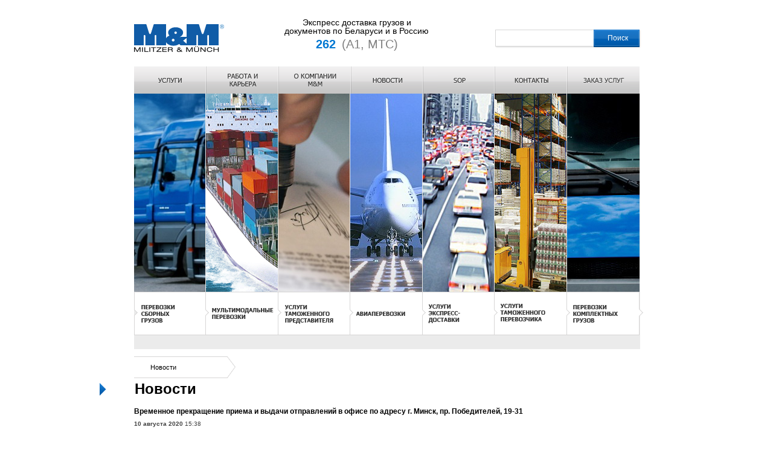

--- FILE ---
content_type: text/html; charset=windows-1251
request_url: https://mum.by/ru/news/1_391.html
body_size: 57757
content:
<!DOCTYPE html PUBLIC "-//W3C//DTD XHTML 1.0 Transitional//EN" "https://www.w3.org/TR/xhtml1/DTD/xhtml1-transitional.dtd">
<html xmlns="https://www.w3.org/1999/xhtml">
<head>
	<meta http-equiv="X-UA-Compatible" content="IE=10"/>
	<title>Временное прекращение  приема и выдачи отправлений в офисе по адресу г. Минск, пр. Победителей, 19-31 &bull; Новости &bull; M&M Militzer & Munch &bull; Международные транспортно-экспедиционные услуги</title>
	<link href="/favicon.ico" type="image/x-icon" rel="shortcut icon"/>
	<link href="/ru/rss/" type="application/rss+xml" title="rss" rel="alternate"/>
	<meta http-equiv="content-type" content="text/html; charset=windows-1251;"/>
	<meta name="keywords" content="перевозки грузов, грузоперевозки, транспортные услуги, транспорт, автоперевозки, международные перевозки, автомобильные перевозки, морские грузоперевозки, железнодорожные грузоперевозки, авиаперевозки, перевозки автотранспортом, грузовые перевозки, контейнерные грузоперевозки, комбинированные перевозки, крупногабаритные грузоперевозки, опасные грузы, грузоперевозки от двери до двери, door to door, обработка грузов, грузоперевозки по всему миру, сборные грузы, комплектные грузы, мультимодальные перевозки, таможенное оформление, таможенные услуги, декларант, страхование, логистика, транспортная логистика, складские услуги, консолидация грузов, дистрибуция грузов, услуги склада, хранение грузов, экспедирование, экспедиция, экспедитор, доставка грузов, перевозчик грузов, оформление грузов, заказ грузоперевозки, доставка грузов, экспресс-доставка, экспресс-перевозки, курьерские услуги"/>
	<meta name="description" content="M&amp;M — международная экспедиторская фирма, международные перевозоки грузов всеми видами транспорта."/>
	<meta name="author" content="MEGA.BY (www.mega.by)"/>
	<meta name="copyright" content="M&M (www.mum.by)"/>
	<meta name="geo.country" content="by"/>
	<meta name="geo.placename" content="Minsk"/>
	<script src="/_js/js.js"></script>
	<script src="https://ajax.googleapis.com/ajax/libs/jquery/1.7.2/jquery.min.js"></script>
		<script src="/_js/jquery.clip.js"></script>
	<script src="/_js/jquery.facets.min.js"></script>
	
	<script>
	/*<!--*/
	$(document).ready(function() {
		$('#main-image-box').children().removeClass('facets').end().facets({
			control:"#tree_two",
			autoCliping:true,
			clipSpacing:1,
			minWidth:20,
			animationSpeed:350,
			minimizeTimeout:150,
			sense:true,
			contentRelations:true,
			debug:false
		});
	});
	/*-->*/
	</script>
	
		
	<script async src="https://www.googletagmanager.com/gtag/js?id=UA-172036846-1"></script>
	<script>
	window.dataLayer = window.dataLayer || [];
	function gtag(){dataLayer.push(arguments);}
	gtag('js', new Date()); 
	gtag('config', 'UA-172036846-1');
	</script>
	
	<style>.links_home {width:100%; font-size:10px;}.links_home select {float:left; margin-right:10px; width:150px; padding:1px 3px 2px; font-size:13px; border:1px solid #5f5f5f; color:#5f5f5f;}.links_home option {color:#5f5f5f;}.links_home a:link, .links_home a:visited {display:inline-block; padding:4px 7px; color:#fff; background:#0055a1; text-decoration:none;}.links_home a:hover, .links_home a:hover.visited {display:inline-block; padding:4px 7px; color:#fff; background:#0e73cc; text-decoration:none;}.news_home_item {width:100%; padding-bottom:15px;}.news_home_item img {float:left; margin:0px 5px 5px 0px; border:2px solid #0055a1;}.news_home_item div.title {font-weight:bold;}.news_home_item div.date {font-size:10px; color:#414141; padding:5px 0px;}.news_item {width:100%; padding-bottom:15px;}.news_item img {float:left; margin:0px 15px 10px 0px; border:2px solid #0055a1;}.news_item div.title {font-weight:bold;}.news_item div.date {font-size:10px; color:#414141; padding:5px 0px;}.news_item_more {width:100%; padding-bottom:15px;}.news_item_more img {float:left; margin:0px 15px 15px 0px; border:2px solid #0055a1;}.news_item_more div.title {font-weight:bold;}.news_item_more div.date {font-size:10px; color:#414141; padding:5px 0px;}.news_archive_form {width:100%; padding-bottom:20px; border-bottom:1px solid #2783d4;}.news_archive_form table {border-collapse:collapse;}.news_archive_form  input {background:#2783d4; border:1px solid #2783d4; height:20px; color:#ffffff;}.news_archive_form select {font-size:11px; border:1px solid #2783d4; background:#ffffff; color:#000000;}.news_archive_form .nmb {width:40px; text-align:center;}.news_archive_form .nmb2 {width:60px; text-align:center;}.news_archive_form .slct {width:95px;}.news_archive_form  option {font-size:11px; background:#ffffff; color:#000000;}.news_archive_form .bttn {background:#2783d4; cursor:pointer; width:100px; text-align:center; margin-top:-1px; margin-left:1px; color:#ffffff; border-top:1px solid #2783d4; border-left:1px solid #2783d4; border-bottom:1px solid #2783d4; border-right:1px solid #2783d4;}#content .more_back, #content_c .more_back {margin-top:7px; font-size:11px;}#content .more_back a:link, #content_c .more_back a:link, #content .more_back a:visited, #content_c .more_back a:visited {display:inline-block; padding:2px 7px 3px; //padding:1px 7px 4px; color:#fff; background:#0055a1; text-decoration:none;}#content .more_back a:hover, #content_c .more_back a:hover, #content .more_back a:hover.visited, #content_c .more_back a:hover.visited {display:inline-block; padding:2px 7px 3px; //padding:1px 7px 4px; color:#fff; background:#0e73cc; text-decoration:none;}table.tab {border-collapse:collapse; width:552px; margin-bottom:20px;}table.tab th, table.tab td {padding:4px 4px; vertical-align:top; text-align:left; border:1px solid #d7d6d6;}table.tab th {background:#8fa4be;}table.tab tr.on {background:#a7c0de;}table.tab_schedule .t_bold {font-weight:bold; background:#ffffff;}table.tab_schedule {background:#ececec; border-collapse:collapse; width:552px; margin-bottom:20px;}table.tab_schedule td {padding:4px 4px; vertical-align:middle; text-align:left; border:1px solid #d7d6d6;}table.tab_schedule .t_center {text-align:center;}#content_c span.yellow {font-size:18px; color:#ffff00;}#content_c span.red {font-size:18px; color:#ff0000;}#content_c span.orange {font-size:18px; color:#f7941d;}#content_c span.green {font-size:18px; color:#00b050;}#content_c span.black {font-size:18px; color:#000000;}#content_c span.blue {font-size:18px; color:#00b0f0;}#content_c a:link, #content_c a:visited {color:#005bac;}#content_c a:hover, #content_c a:hover.visited {color:#005bac;}img[align="left"] {float:left; border:2px solid #0055a1; margin:0px 5px 5px 0px;}img[align="right"] {float:right; border:2px solid #0055a1; margin:0px 0px 5px 5px;}br[clear="all"] {line-height:0px;}a.download {display:inline-block; min-height:32px; padding-top:8px; padding-left:36px;}a.download:hover, a.download:hover.visited {}a.pdf {background:url(/_img/d_pdf.png) 0px 0px no-repeat;}a.pdf:hover, a.pdf:hover.visited {background:url(/_img/d_pdf.png) 1px 0px no-repeat;}a.doc {background:url(/_img/d_doc.png) 0px 0px no-repeat;}a.doc:hover, a.doc:hover.visited {background:url(/_img/d_doc.png) 1px 0px no-repeat;}a.xls {background:url(/_img/d_xls.png) 0px 0px no-repeat;}a.xls:hover, a.xls:hover.visited {background:url(/_img/d_xls.png) 1px 0px no-repeat;}a.txt {background:url(/_img/d_txt.png) 0px 0px no-repeat;}a.txt:hover, a.txt:hover.visited {background:url(/_img/d_txt.png) 1px 0px no-repeat;}a.arc {background:url(/_img/d_arc.png) 0px 0px no-repeat;}a.arc:hover, a.arc:hover.visited {background:url(/_img/d_arc.png) 1px 0px no-repeat;}.vacancy_item {width:100%; padding-bottom:20px;}.gallery_list {width:100%; padding-bottom:20px;}#content .gallery_list ul {margin:0px; padding:0px;}.gallery_list li {width:109px; min-height:114px; display:-moz-inline-stack; display:inline-block; vertical-align:top; margin:0px; zoom:1; *display:inline; _height:120px; padding-bottom:20px; list-style:none;}.gallery_list div {text-align:center; width:102px;}.gallery_list img {margin-bottom:-2px; border:1px solid #d7d6d6;}.gallery_list span {display:inline-block; padding-top:6px; font-size:11px;}.gallery_list a:link span, .gallery_list a:visited span {color:#000; text-decoration:underline;}.gallery_list a:hover span, .gallery_list a:hover.visited span {color:#000; text-decoration:none;}.contact_div {line-height:20px;}/*FEEDBACK*/.feed_area {width:100%;}.feed_area .ic {position:relative; top:8px; left:0px; margin-right:6px;}.feed_area .act {margin-right:8px;}.feed_area:after {content:'.'; display:block; clear:both; visibility:hidden; height:0;}.feed_area input, .feed_area textarea {width:550px; padding:5px 6px; border:1px solid #2783d4; font-family:arial, tahoma; color:#000; background:#fff;}.feed_area input.radio {width:auto; border:0px; padding:0px;}.feed_area textarea {height:69px;}.field {}.field .quest {position:relative; top:8px; left:3px;}.field label {display:block; padding-right:10px; cursor:pointer;}.field select {border:1px solid #2783d4; width:360px; padding:3px;}.field option {}.field {clear:both; text-align:left; line-height:20px; padding-bottom:10px;}.field_radio {width:339px; clear:both; text-align:center; line-height:20px; padding:10px; border:1px dotted #2783d4;}.field span {color:#c4161c;}.field .nmbr_img {border:0px; margin:0px; float:left;}.field .nmbr {float:left; width:90px; padding:4px 5px; font-size:24px; font-weight:bold; text-align:center; margin-left:10px; letter-spacing:2px;}.field .bttn {float:left; cursor:pointer; width:100px; padding:11px 5px; //padding:9px 5px; font-size:15px; text-align:center; color:#fff; background:#2783d4; border:0px; margin-left:9px;}.send_error, .send_yes {width:100%; margin:0 auto; text-align:left;}.send_error {}.send_yes {padding:3px 5px; background:#2783d4; color:#fff; font-weight:bold; text-align:center;}/*PAGES*/.pages {width:100%; text-align:left; font:11px bold arial, tahoma;}.pages span {display:inline-block; padding:2px 7px 3px; text-align:center; white-space:nowrap; background:#0055a1; color:#fff;}.pages b {display:inline-block; padding:2px 0px 3px; text-align:center; white-space:nowrap; font-weight:normal;}.pages a {display:inline-block; padding:2px 7px 3px; text-align:center; white-space:nowrap;}.pages a:link, .pages a:visited {color:#000; text-decoration:none;}.pages a:hover, .pages a:hover.visited {color:#fff; text-decoration:none; background:#0055a1;}/*LANG*/.lang {position:absolute; top:36px; left:234px; color:#0055a1}.lang a:link, .lang a:visited {color:#c6c6c6}.lang a:hover, .lang a:hover.visited {color:#c6c6c6}/*SITEMAP*/#content .sitemap {position:relative;}#content .sitemap {color:#fff; font-weight:normal;}#content .sitemap ul {margin:0px 0px 0px 20px; padding-bottom:0px; list-style:square;}#content .sitemap li {padding-top:4px;}#content .sitemap a:link, #content .sitemap a:visited {display:inline-block; padding-left:3px;}#content .sitemap a:hover, #content .sitemap a:hover.visited {display:inline-block; padding-left:3px;}* {margin:0; padding:0; border:0px; outline:none;}:focus {outline:none;}.br {font-size:0px;}html {height:100%;}body {font:normal 12px tahoma, arial, verdana, sans-serif; color:#000; height:100%;}* html #wrapper, * html #footer {width:expression((documentElement.clientWidth||document.body.clientWidth)<975?'980px':'');}a:link, a:visited {color:#000; text-decoration:underline;}a:hover, a:hover.visited {color:#000; text-decoration:none;}table {border-collapse:collapse; border-spacing:0px;}caption, th, td {text-align:left;}p {margin:0px 0px 15px 0px; text-align:justify;}h1, h2, h3, h4 {font-family:arial, tahoma; margin:0px 0px 15px 0px; text-align:left; font-weight:normal; color:#000000;}h1 {font-size:21px;}h2 {font-size:18px;}h3 {font-size:16px;}h4 {font-size:14px;}hr {font-size:0px; color:#fff; background:#fff; border:1px dotted #e6e9ee; border-style:none none dotted;}textarea, input, select {vertical-align:middle;}#wrapper {width:950px; margin:0 auto; min-height:100%; height:auto !important; height:100%; position:relative;}#header {width:838px; height:110px; margin:0 auto; position:relative;}/*CONTENT*/#middle {width:838px; margin:0 auto; padding:0 0 112px; //padding:0 0 97px; height:1%;}#middle:after {content:'.'; display:block; clear:both; visibility:hidden; height:0;}#container {width:100%; float:left; overflow:hidden;}#content {padding:0 0px 0 1px; line-height:16px;}#content ul {margin:0px 0px 20px 20px; list-style:square;}#content ol {margin:0px 0px 20px 20px;}#content .cnt {width:100%;}#content_c {padding:0 273px 0 1px; line-height:16px;}#content_c ul {margin:0px 0px 20px 20px; list-style:square;}#content_c ol {margin:0px 0px 20px 20px;}#content_c .cnt {width:100%;}#content_home {padding:0 524px 0 1px; line-height:16px;}#content_home ul {margin:0px 0px 20px 20px; list-style:square;}#content_home ol {margin:0px 0px 20px 20px;}#content_home .cnt {width:100%;}.logo {position:absolute; top:40px; left:1px;}.logo img {margin-bottom:3px;}.icon {position:absolute; top:45px; right:245px; display:none}.icon img {margin:0px 10px;}.info {position:absolute; top:30px; left:250px; text-align:center}.info span.text{display:block; text-align:center; font-size:14px; line-height:14px}.info span.tel{display:block; text-align:center; font-size:20px; line-height:20px; margin-top:5px}.info span.tel a{opacity:1; font-weight:bold; text-decoration:none; color:#0178d2 }.info span.tel span.teli{opacity:.5; padding-left:10px}/*SEARCH_HEADER*/.search_header {position:absolute; top:49px; left:655px; height:31px; width:250px; background:url(/_img/search_input_bg.png) 0px 0px no-repeat;}.search_header img {border:0px;}.search_header input {float:left; width:151px; padding:6px 6px 7px; background:none;}.search_header a:link, .search_header a:visited {float:left; text-align:center; display:block; padding-top:7px; width:79px; height:24px; color:#fff; text-decoration:none; background:url(/_img/search_bg.png);}.search_header a:hover, .search_header a:hover.visited {float:left; text-align:center; display:block; padding-top:7px; width:79px; height:24px; color:#fff; text-decoration:underline; background:url(/_img/search_bg.png);}.d_res {z-index:100; background:#fff; width:400px; padding:20px; position:absolute; left:450px; top:75px; border:2px solid #d7d6d6; display:none;}.search {width:100%;}.search input {padding:3px 6px 3px; width:470px; height:20px; border:1px solid #2783d4; float:left;}.search input.bttn {margin-left:5px; text-align:center; width:79px; height:27px; color:#fff; text-decoration:none; background:url(/_img/search_bg.png); border:0px; cursor:pointer;}/*MENU ONE*/.menu_one {width:838px; height:45px; margin:0 auto; position:relative; left:1px; z-index:100;}.menu_one .mnu {width:930px; height:45px; position:relative; z-index:1;}.menu_one ul {list-style:none;}.menu_one li {float:left; padding:0px 0px;}#tree li a.mo_001 {display:block; width:119px; height:45px; background:url(/_img/mo_001.png) 0px 0px;}#tree li a.mo_001 span {display:none;}#tree li a.mo_001:hover, #tree li a.mo_001:hover.visited {background:url(/_img/mo_001.png) 0px -46px;}#tree li:hover > a.mo_001 {background:url(/_img/mo_001.png) 0px -46px no-repeat;}#tree li a.mo_002 {display:block; width:120px; height:45px; background:url(/_img/mo_002.png) 0px 0px;}#tree li a.mo_002 span {display:none;}#tree li a.mo_002:hover, #tree li a.mo_001:hover.visited {background:url(/_img/mo_002.png) 0px -46px;}#tree li:hover > a.mo_002 {background:url(/_img/mo_002.png) 0px -46px no-repeat;}#tree li a.mo_003 {display:block; width:119px; height:45px; background:url(/_img/mo_003.png) 0px 0px;}#tree li a.mo_003 span {display:none;}#tree li a.mo_003:hover, #tree li a.mo_001:hover.visited {background:url(/_img/mo_003.png) 0px -46px;}#tree li:hover > a.mo_003 {background:url(/_img/mo_003.png) 0px -46px no-repeat;}#tree li a.mo_004 {display:block; width:120px; height:45px; background:url(/_img/mo_004.png) 0px 0px;}#tree li a.mo_004 span {display:none;}#tree li a.mo_004:hover, #tree li a.mo_001:hover.visited {background:url(/_img/mo_004.png) 0px -46px;}#tree li:hover > a.mo_004 {background:url(/_img/mo_004.png) 0px -46px no-repeat;}#tree li a.mo_005 {display:block; width:119px; height:45px; background:url(/_img/mo_005.png) 0px 0px;}#tree li a.mo_005 span {display:none;}#tree li a.mo_005:hover, #tree li a.mo_005:hover.visited {background:url(/_img/mo_005.png) 0px -46px;}#tree li:hover > a.mo_005 {background:url(/_img/mo_005.png) 0px -46px no-repeat;}#tree li a.mo_006 {display:block; width:120px; height:45px; background:url(/_img/mo_006.png) 0px 0px;}#tree li a.mo_006 span {display:none;}#tree li a.mo_006:hover, #tree li a.mo_006:hover.visited {background:url(/_img/mo_006.png) 0px -46px;}#tree li:hover > a.mo_006 {background:url(/_img/mo_006.png) 0px -46px no-repeat;}#tree li a.mo_007 {display:block; width:120px; height:45px; background:url(/_img/mo_007.png) 0px 0px;}#tree li a.mo_007 span {display:none;}#tree li a.mo_007:hover, #tree li a.mo_007:hover.visited {background:url(/_img/mo_007.png) 0px -46px;}#tree li:hover > a.mo_007 {background:url(/_img/mo_007.png) 0px -46px no-repeat;}#tree {padding:0px; list-style:none; height:0px; position:relative; z-index:99; background:transpanent;}#tree li {float:left; margin:0px;}#tree li li {position:relative; float:none; text-align:left; padding:0px;}#tree table {border-collapse:collapse; width:0px; height:0px; position:absolute; top:0px; left:0px;}#tree li a:hover, #tree li:hover {z-index:99; position:relative;/* display:block;*/}#tree ul, #tree :hover ul ul, #tree :hover ul :hover ul ul {position:absolute; left:-9999px; top:-9999px; width:0px; height:0px; margin:0px; padding:0px; list-style:none;}#tree ul, #tree :hover ul ul.right, #tree :hover ul :hover ul.right ul.right {position:absolute; left:-9999px; top:-9999px; width:0px; height:0px; margin:0px; padding:0px; list-style:none;}#tree :hover ul {left:0px; top:45px; z-index:99; height:auto; width:141px; padding:1px 0px 0px; background:#005aaa; border:1px solid #3b8ace; border-top:0px;}#tree :hover ul :hover ul {left:141px; _left:131px; top:-1px; z-index:99; height:auto; width:141px; padding:0px; background:#00437f; border-left:0px; border-top:1px solid #3b8ace;}#tree :hover ul :hover ul :hover ul {left:141px; top:-1px; z-index:99; height:auto; width:141px; padding:0px; background:#002c54; border-left:0px; border-top:1px solid #3b8ace;}#tree :hover ul :hover ul.right {left:-142px; _left:-152px; top:-1px; z-index:99; height:auto; width:141px; padding:0px; background:#00437f; border-left:1px solid #3b8ace; border-right:0px;}#tree :hover ul :hover ul :hover ul.right {left:-142px; top:-1px; z-index:99; height:auto; width:141px; padding:0px; background:#002c54; border-left:1px solid #3b8ace; border-right:0px;}#tree ul a:link, #tree ul a:visited {display:block; padding:5px 10px; color:#fff; text-decoration:underline; font:normal 11px arial, tahoma; letter-spacing:0px;}#tree ul a:hover, #tree ul a:hover.visited {display:block; padding:5px 10px; background:#00437f; color:#fff; text-decoration:none;}#tree ul ul a:hover, #tree ul ul a:hover.visited {display:block; padding:5px 10px; background:#002c54; color:#fff; text-decoration:none;}#tree ul ul ul a:hover, #tree ul ul ul a:hover.visited {display:block; padding:5px 10px; background:#001a31; color:#fff; text-decoration:none;}#tree ul.right a:hover, #tree ul.right a:hover.visited {display:block; padding:5px 10px; background:#00437f; color:#fff; text-decoration:none;}#tree ul ul.right a:hover, #tree ul ul.right a:hover.visited {display:block; padding:5px 10px; background:#002c54; color:#fff; text-decoration:none;}#tree ul ul ul.right a:hover, #tree ul ul ul.right a:hover.visited {display:block; padding:5px 10px; background:#001a31; color:#fff; text-decoration:none;}#tree li:hover > a:link {text-decoration:none;}#tree li:hover > a:visited {text-decoration:none;}#tree li:hover > a.sub {background:#00437f;}#tree li:hover > a.sub_sub {background:#002c54;}/*LOGIN*/.login {background:url(/_img/enter_bg.png) repeat-x; height:45px; width:121px; text-align:center; margin-right:1px; position:absolute; top:0px; left:716px; z-index:1;}.login a {display:block; margin:11px auto 0; width:90px; height:24px; background:url(/_img/enter_clients.png) 0px 0px;}.login a span {display:none;}.login a:hover, #tree li a:hover.visited {background:url(/_img/enter_clients.png) 0px -24px;}/*MAIN_IMG*/.main_img {width:838px; height:423px; margin:0 auto; background:#ebebeb url(/_img/loading.gif) center 160px no-repeat; margin-left:1px;}/*MENU_TWO*/.menu_two {position:absolute; top:483px; left:65px; width:898px; height:72px;}#tree_two {padding:0px; list-style:none; height:0px; position:relative; z-index:9; background:transpanent;}#tree_two li {float:left; margin:0px;}#tree_two li li {position:relative; float:none; text-align:left; padding:0px;}#tree_two li a:hover, #tree_two li:hover {z-index:99; position:relative;}#tree_two ul, #tree_two :hover ul ul, #tree_two :hover ul :hover ul ul {position:absolute; left:-9999px; top:-9999px; width:0px; height:0px; margin:0px; padding:0px; list-style:none;}#tree_two ul.right_sub, #tree_two :hover ul.right_sub ul.right, #tree_two :hover ul.right_sub :hover ul.right ul.right {position:absolute; left:-9999px; top:-9999px; width:0px; height:0px; margin:0px; padding:0px; list-style:none;}#tree_two :hover ul {left:-8px; _left:0px; top:72px; z-index:99; height:auto; width:146px; padding:0px; background:#005aaa; border-top:0px;}#tree_two :hover ul :hover ul {left:146px; _left:136px; top:-1px; z-index:99; height:auto; width:146px; padding:0px; background:#00437f; border-left:0px; border-top:1px solid #3b8ace;}#tree_two :hover ul :hover ul :hover ul {left:146px; _left:136px; top:-1px; z-index:99; height:auto; width:146px; padding:0px; background:#002c54; border-left:0px; border-top:1px solid #3b8ace;}#tree_two :hover ul.right_sub {left:-8px; _left:0px; top:72px; z-index:99; height:auto; width:146px; padding:0px; background:#005aaa; border-top:0px;}#tree_two :hover ul.right_sub :hover ul.right {left:-146px; _left:-156px; top:-1px; z-index:99; height:auto; width:146px; padding:0px; background:#00437f; border-right:0px; border-top:1px solid #3b8ace;}#tree_two :hover ul.right_sub :hover ul.right :hover ul.right {left:-146px; _left:-156px; top:-1px; z-index:99; height:auto; width:146px; padding:0px; background:#002c54; border-left:0px; border-top:1px solid #3b8ace;}#tree_two ul a:link, #tree_two ul a:visited {display:block; padding:5px 10px; color:#fff; text-decoration:underline; font:normal 11px arial, tahoma; letter-spacing:0px;}#tree_two ul a:hover, #tree_two ul a:hover.visited {display:block; padding:5px 10px; background:#00437f; color:#fff; text-decoration:none;}#tree_two ul ul a:hover, #tree_two ul ul a:hover.visited {display:block; padding:5px 10px; background:#002c54; color:#fff; text-decoration:none;}#tree_two ul ul ul a:hover, #tree_two ul ul ul a:hover.visited {display:block; padding:5px 10px; background:#001a31; color:#fff; text-decoration:none;}#tree_two ul.right a:hover, #tree_two ul.right a:hover.visited {display:block; padding:5px 10px; background:#00437f; color:#fff; text-decoration:none;}#tree_two ul ul.right a:hover, #tree_two ul ul.right a:hover.visited {display:block; padding:5px 10px; background:#002c54; color:#fff; text-decoration:none;}#tree_two ul ul ul.right a:hover, #tree_two ul ul ul.right a:hover.visited {display:block; padding:5px 10px; background:#001a31; color:#fff; text-decoration:none;}#tree_two li:hover > a:link {text-decoration:none;}#tree_two li:hover > a:visited {text-decoration:none;}#tree_two li:hover > a.sub {background:#00437f;}#tree_two li:hover > a.sub_sub {background:#002c54;}a.mt_001 {width:127px; height:72px; display:block; margin-left:-8px;}a.mt_001 span {display:none;}a.mt_001 {background:url(/_img/mt_001.png) 0px 0px no-repeat;}a.mt_001:hover, a.mt_001:hover.visited {background:url(/_img/mt_001.png) 0px -72px no-repeat;}#tree_two li:hover > a.mt_001 {background:url(/_img/mt_001.png) 0px -72px no-repeat;}a.mt_001_a {width:127px; height:72px; display:block; margin-left:-8px;}a.mt_001_a span {display:none;}a.mt_001_a {background:url(/_img/mt_001.png) 0px -72px no-repeat;}a.mt_001_a:hover, a.mt_001_a:hover.visited {background:url(/_img/mt_001.png) 0px -72px no-repeat;}#tree_two li:hover > a.mt_001_a {background:url(/_img/mt_001.png) 0px -72px no-repeat;}a.mt_002 {width:128px; height:72px; display:block; margin-left:-8px;}a.mt_002 span {display:none;}a.mt_002 {background:url(/_img/mt_002.png) 0px 0px no-repeat;}a.mt_002:hover, a.mt_002:hover.visited {background:url(/_img/mt_002.png) 0px -72px no-repeat;}#tree_two li:hover > a.mt_002 {background:url(/_img/mt_002.png) 0px -72px no-repeat;}a.mt_002_a {width:128px; height:72px; display:block; margin-left:-8px;}a.mt_002_a span {display:none;}a.mt_002_a {background:url(/_img/mt_002.png) 0px -72px no-repeat;}a.mt_002_a:hover, a.mt_002_a:hover.visited {background:url(/_img/mt_002.png) 0px -72px no-repeat;}#tree_two li:hover > a.mt_002_a {background:url(/_img/mt_002.png) 0px -72px no-repeat;}a.mt_003 {width:128px; height:72px; display:block; margin-left:-8px;}a.mt_003 span {display:none;}a.mt_003 {background:url(/_img/mt_003.png) 0px 0px no-repeat;}a.mt_003:hover, a.mt_003:hover.visited {background:url(/_img/mt_003.png) 0px -72px no-repeat;}#tree_two li:hover > a.mt_003 {background:url(/_img/mt_003.png) 0px -72px no-repeat;}a.mt_003_a {width:128px; height:72px; display:block; margin-left:-8px;}a.mt_003_a span {display:none;}a.mt_003_a {background:url(/_img/mt_003.png) 0px -72px no-repeat;}a.mt_003_a:hover, a.mt_003_a:hover.visited {background:url(/_img/mt_003.png) 0px -72px no-repeat;}#tree_two li:hover > a.mt_003_a {background:url(/_img/mt_003.png) 0px -72px no-repeat;}a.mt_004 {width:128px; height:72px; display:block; margin-left:-8px;}a.mt_004 span {display:none;}a.mt_004 {background:url(/_img/mt_004.png) 0px 0px no-repeat;}a.mt_004:hover, a.mt_004:hover.visited {background:url(/_img/mt_004.png) 0px -72px no-repeat;}#tree_two li:hover > a.mt_004 {background:url(/_img/mt_004.png) 0px -72px no-repeat;}a.mt_004_a {width:128px; height:72px; display:block; margin-left:-8px;}a.mt_004_a span {display:none;}a.mt_004_a {background:url(/_img/mt_004.png) 0px -72px no-repeat;}a.mt_004_a:hover, a.mt_004_a:hover.visited {background:url(/_img/mt_004.png) 0px -72px no-repeat;}#tree_two li:hover > a.mt_004_a {background:url(/_img/mt_004.png) 0px -72px no-repeat;}a.mt_005 {width:128px; height:72px; display:block; margin-left:-8px;}a.mt_005 span {display:none;}a.mt_005 {background:url(/_img/mt_005.png) 0px 0px no-repeat;}a.mt_005:hover, a.mt_005:hover.visited {background:url(/_img/mt_005.png) 0px -72px no-repeat;}#tree_two li:hover > a.mt_005 {background:url(/_img/mt_005.png) 0px -72px no-repeat;}a.mt_005_a {width:128px; height:72px; display:block; margin-left:-8px;}a.mt_005_a span {display:none;}a.mt_005_a {background:url(/_img/mt_005.png) 0px -72px no-repeat;}a.mt_005_a:hover, a.mt_005_a:hover.visited {background:url(/_img/mt_005.png) 0px -72px no-repeat;}#tree_two li:hover > a.mt_005_a {background:url(/_img/mt_005.png) 0px -72px no-repeat;}a.mt_006 {width:126px; height:72px; display:block; margin-left:-8px;}a.mt_006 span {display:none;}a.mt_006 {background:url(/_img/mt_006.png) 0px 0px no-repeat;}a.mt_006:hover, a.mt_006:hover.visited {background:url(/_img/mt_006.png) 0px -72px no-repeat;}#tree_two li:hover > a.mt_006 {background:url(/_img/mt_006.png) 0px -72px no-repeat;}a.mt_006_a {width:126px; height:72px; display:block; margin-left:-8px;}a.mt_006_a span {display:none;}a.mt_006_a {background:url(/_img/mt_006.png) 0px -72px no-repeat;}a.mt_006_a:hover, a.mt_006_a:hover.visited {background:url(/_img/mt_006.png) 0px -72px no-repeat;}#tree_two li:hover > a.mt_006_a {background:url(/_img/mt_006.png) 0px -72px no-repeat;}a.mt_007 {width:127px; height:72px; display:block; margin-left:-8px;}a.mt_007 span {display:none;}a.mt_007 {background:url(/_img/mt_007.png) 0px 0px no-repeat;}a.mt_007:hover, a.mt_007:hover.visited {background:url(/_img/mt_007.png) 0px -72px no-repeat;}#tree_two li:hover > a.mt_007 {background:url(/_img/mt_007.png) 0px -72px no-repeat;}a.mt_007_a {width:127px; height:72px; display:block; margin-left:-8px;}a.mt_007_a span {display:none;}a.mt_007_a {background:url(/_img/mt_007.png) 0px -72px no-repeat;}a.mt_007_a:hover, a.mt_007_a:hover.visited {background:url(/_img/mt_007.png) 0px -72px no-repeat;}#tree_two li:hover > a.mt_007_a {background:url(/_img/mt_007.png) 0px -72px no-repeat;}.posttaxon {width:100%; font-size:11px; margin:12px 0px 3px 1px;}.posttaxon a {float:left; background:#d9d9d9 url(/_img/psttxn_a.png) right center no-repeat; display:inline-block; padding:12px 114px 11px 13px; margin-right:-16px; white-space:nowrap;}.posttaxon h1 {float:left; position:relative; top:-1px; //top:-2px; font-size:11px; background:url(/_img/psttxn_s.png) right center no-repeat; display:inline-block; display:inline; padding:13px 98px 12px 27px; margin:0px; white-space:nowrap;}@media all and (-webkit-min-device-pixel-ratio:10000),not all and (-webkit-min-device-pixel-ratio:0) {.posttaxon a {padding:12px 114px 11px 13px;}} @-moz-document url-prefix() {.posttaxon a {padding:11px 114px 10px 13px;}}@-moz-document url-prefix() {.posttaxon h1 {top:-2px;}}.title {}.title h2 {font:bold 24px arial, tahoma; padding-left:58px; position:relative; left:-56px; background:url(/_img/title_dot.png) left center no-repeat;}.sl {float:left; width:224px; margin-left:-100%; background:red;}.sr {float:left; margin-right:-3px; width:255px; margin-left:-255px;}.sr_home {float:left; margin-right:-3px; width:520px; margin-left:-520px;}/*MENU_RIGHT*/.menu_right {border:1px solid #d7d6d6; width:250px; min-height:18px; padding-bottom:20px;}.menu_right div {position:relative; top:-1px; left:-1px; width:232px; padding:12px 10px; text-align:center; color:#fff; font-weight:bold; text-transform:uppercase; background:#0178d2 url(/_img/inf_bg.png) bottom no-repeat; margin-bottom:15px;}.menu_right ul {margin:0px; padding:0px; list-style:none; font-size:11px;}.menu_right li {margin-left:12px;}.menu_right span {display:block; width:206px; border-bottom:1px solid #d7d6d6; padding:8px 0px; cursor:pointer;}.menu_right span.last {border:0px;}.menu_right a {display:block; padding-left:13px; background:url(/_img/m_dot.png) 0px 11px no-repeat; width:193px;}.menu_right a:link, .menu_right a:visited {color:#000; text-decoration:underline;}.menu_right a:hover, .menu_right a:hover.visited {color:#000; text-decoration:none; background:url(/_img/m_dot.png) 2px 11px no-repeat;}.inf_block {float:left; margin-right:5px; position:relative; left:11px; margin-top:6px;}.inf_block:after {content:'.'; display:block; clear:both; visibility:hidden; height:0;}.inf_block {border:1px solid #d7d6d6; width:250px; display:table; min-height:310px; padding-bottom:30px;}.inf_block img {margin:36px 0px 10px;}.inf_block div.title {position:relative; top:-1px; left:-1px; width:232px; padding:12px 10px; text-align:center; color:#fff; font-weight:bold; text-transform:uppercase; background:#0178d2 url(/_img/inf_bg.png) bottom no-repeat; margin-bottom:15px;}.inf_block select {width:90%; margin:20px auto 0; border:1px solid #469cea; padding:3px 5px; font-family:arial, tahoma;}.inf_block option {padding:0px 5px;}.inf_block ul {margin:-20px 0px 0px; padding:0px; list-style:none; font-size:11px;}.inf_block li {margin-left:12px;}.inf_block span {display:block; width:206px; border-bottom:1px solid #d7d6d6; padding:14px 0px; cursor:pointer;}.inf_block span.last {border:0px;}.inf_block a {display:block; padding-left:13px; background:url(/_img/m_dot.png) 0px 17px no-repeat; width:193px;}.inf_block a:link, .inf_block a:visited {color:#000; text-decoration:underline;}.inf_block a:hover, .inf_block a:hover.visited {color:#000; text-decoration:none; background:url(/_img/m_dot.png) 2px 17px no-repeat;}.inf_block .more_back {margin-top:14px;}.inf_block .more_back a {display:inline-block; width:auto; display:inline-block; padding:4px 9px 5px; color:#fff; background:#0055a1; text-decoration:none;}.inf_block .more_back a:link, .inf_block .more_back a:visited {}.inf_block .more_back a:hover, .inf_block .more_back a:hover.visited {text-decoration:none; background:#0e73cc;}.inf_block .all_news {width:251px; height:29px; text-align:center; background:url(/_img/inf_block_all_news_bg.png); margin:1px auto -30px; color:#fff; font:bold 11px tahoma, arial; text-transform:uppercase; position:absolute; bottom:29px; left:0px;}@-moz-document url-prefix() {.inf_block .all_news {margin:1px auto -30px;}}.inf_block .all_news a {display:inline-block; width:auto; display:inline-block; padding:7px 0px; color:#fff; background:#005cad; text-decoration:none;}.inf_block .all_news a:link, .inf_block .all_news a:visited {}.inf_block .all_news a:hover, .inf_block .all_news a:hover.visited {text-decoration:underline; background:#005cad;}@-moz-document url-prefix() {.inf_block {height:328px;}}.tracking {position:absolute; margin:-38px 0px 0px 11px; border-left:1px solid #d7d6d6; border-top:1px solid #d7d6d6; border-right:1px solid #d7d6d6; width:491px; padding:10px; height:25px;}.tracking span {position:absolute; margin-top:5px;}.tracking input {padding:3px; width:225px; height:16px; border:1px solid #2783d4; position:absolute; left:185px;}.tracking input.bttn {text-align:center; width:79px; height:24px; color:#fff; text-decoration:none; background:url(/_img/search_bg.png); border:0px; cursor:pointer; position:absolute; left:425px; margin-top:0px; line-height:12px;}.trackingresults {margin-top:20px;}.trackingresults td {padding:5px 20px 5px 0px; border-bottom:1px dotted #898989;}.trackingresults td span.num {background:#0168c4 url(/_img/search_bg.png); display:inline-block; height:30px; width:30px; line-height:28px; color:#ffffff; border-radius:50%; text-align:center;}.trackingresults td small {font-size:10px; color:#808080;}.worldmap {margin:0px; width:563px; left:0px;} .worldmap div.title {position:relative; top:-1px; left:-1px; width:565px; padding:12px 0px 11px; text-align:center; color:#fff; font-weight:bold; text-transform:uppercase; background:#0178d2 url(/_img/inf_bg_2.png) center bottom no-repeat; margin-bottom:15px;}/*FOOTER*/#footer {margin:-88px auto 0; width:836px; height:82px; border-top:6px solid #0055a1; color:#b2b2b2; font-size:11px;}#footer a:link, #footer a:visited {color:#b2b2b2; text-decoration:underline;}#footer a:hover, #footer a:hover.visited {color:#b2b2b2; text-decoration:none;}.copy_r {margin-top:36px; float:left; position:relative;}.mega_copy {float:right; margin:29px -10px 0px 0px; position:relative;}#cmegas_editor {position:fixed; z-index:999; left:0px; top:0px; color:#ffffff; font-family:arial, tahoma, verdana; font-size:12px; background:#005daf; padding:10px 15px 15px 15px; opacity:0.95; //filter:alpha(opacity=95);}#cmegas_editor a:link, #cmegas_editor a:visited {color:#ffffff; text-decoration:underline;}#cmegas_editor a:hover, #cmegas_editor a:hover.visited {color:#ffffff; text-decoration:none;}.login_form {position:absolute; left:50%; top:50%; width:334px; height:auto; font-size:11px; font-family:arial, tahoma, verdana; margin:-140px 0px 0px -167px; background:#fff; z-index:100; position:fixed; padding:0px 0px 20px 0px; //padding:0px;}.login_form:after {content:'.'; display:block; clear:both; visibility:hidden; height:0;}* html .login_form {position:absolute; left:50%; top:50%;}.login_form .containter {margin:25px 30px 25px 30px;}.login_form .errors {padding:10px 30px; color:#ffffff; background:#000000;}.login_form .errors h3 {font-weight:normal; margin:0px 0px 3px 0px;}.login_form .errors p {text-align:left;}.login_form .title {width:100%; padding:5px 0px; text-align:center; background:#153652;}.login_form h4 {font-size:18px; color:#1180c4; font-family:arial, tahoma, verdana; color:#3ea3d0; letter-spacing:-1px; text-align:center; margin:0px;}.login_form h3 {margin-top:10px; font-size:18px; color:#ffffff; font-family:arial, tahoma, verdana; color:#ffffff; letter-spacing:-1px;}.login_form  .text {font-family:arial, tahoma, verdana; font-size:20px; width:271px; height:23px; padding:2px 0px 2px 0px; border:1px solid #657989; width:99%; color:#000; background:#fff;}.login_form  .number {float:left; width:124px; padding:6px; font-size:22px; text-align:center; letter-spacing:8px; color:#000; background:#fff; float:left; border:1px solid #657989;}.login_form  .number_img {float:left; width:135px; height:40px;}.login_form .button {float:left; width:135px; padding:5px; font-size:12px; cursor:pointer;}.login_form a:link, .login_form a:visited {font-family:arial, tahoma, verdana; font-size:11px; word-spacing:0px; color:#0972b6; text-decoration:underline; word-spacing:0px;}.login_form a:hover, .login_form a:hover.visited {font-family:arial, tahoma, verdana; font-size:11px; word-spacing:0px; color:#0972b6; text-decoration:none; word-spacing:0px;}.login_form a img {margin-right:5px;}.login_form .bottom {width:100%; height:20px; padding:6px 0px 4px 0px; background:#e1e1e1;}.login_form .bottom a {float:left; margin-left:19px;}.opacity_div {width:838px; height:100%; background:#000000; opacity:0.70; position:absolute; z-index:5; //filter:alpha(opacity=70); top:0px; z-index:11;}#map {position:relative; width:900px;}#belarus {float:left; position:relative; width:393px; height:337px; margin-left:30px; background:url(/_img/map/belarus.png) left top no-repeat;}#belarus a.flag, #belarus a label {display:none;}#belarus a:link, #belarus a:visited {position:absolute; width:70px; font-size:11px; font-family:arial, tahoma, verdana; color:#ffffff; text-decoration:none; background:url(/_img/map/flag.png) center top no-repeat; text-align:center; padding-top:35px;}#belarus a:hover, #belarus a:hover.visited {position:absolute; width:70px; font-size:11px; font-family:arial, tahoma, verdana; color:#ffffff; text-decoration:underline; background:url(/_img/map/flag.png) center top no-repeat;}#belarus a.on:link, #belarus a.on:visited, #belarus a.on:hover, #belarus a.on:hover.visited {background:url(/_img/map/flag_on.png) center top no-repeat;}#belarus_info {width:330px; float:left; margin:0px 0px 0px 40px;}#belarus_info .filial {position:relative; width:280px; padding:15px; background:#1b85d6 url(/_img/map/bg_filial.png) left 25px no-repeat; color:#d5e8f9; font-family:arial, tahoma, verdana; font-size:11px; margin:0px 0px 25px 0px; -moz-border-radius:5px; -webkit-border-radius:5px; border-radius:5px;}#belarus_info .filial p {margin:0px 0px 3px 0px;}#belarus_info .filial .cb {position:absolute; bottom:-18px; left:50%; margin-left:-18px; width:35px; height:18px; background:url(/_img/map/cb_filial.png) left top no-repeat;}#belarus_info .filial .name {display:inline-block; background:#004e93; padding:4px; font-weight:bold; margin:0px 0px 5px 0px; text-transform:uppercase; font-size:12px;}#belarus_info .filial a:link, #belarus_info .filial a:visited {color:#d6ebfd; text-decoration:underline;}#belarus_info .filial a:hover, #belarus_info .filial a:hover.visited {color:#d6ebfd; text-decoration:none;}#belarus_info .filial a.mail:link, #belarus_info .filial a.mail:visited, #belarus_info .filial a.mail:hover, #belarus_info .filial a.mail:hover.visited {display:inline-block; background:url(/_img/map/icon_mail.png) left 1px no-repeat; padding:0px 0px 0px 20px; line-height:16px; margin:0px 10px 0px 0px;}#belarus_info .filial a.map:link, #belarus_info .filial a.map:visited, #belarus_info .filial a.map:hover, #belarus_info .filial a.map:hover.visited {display:inline-block; background:url(/_img/map/icon_map.png) left 1px no-repeat; padding:0px 0px 0px 20px; line-height:16px; margin:0px 10px 0px 0px;}#belarus_info .filial a.car:link, #belarus_info .filial a.car:visited, #belarus_info .filial a.car:hover, #belarus_info .filial a.car:hover.visited {display:inline-block; background:url(/_img/map/icon_car.png) left top no-repeat; padding:0px 0px 0px 20px; line-height:16px; margin:0px 10px 0px 0px;}#main-image-box {margin:0px; width:837px; height:328px; position:relative; overflow:hidden}#main-image-box #s1 {background:url(/_img/promo/services_sborka.jpg) center center; clip:rect(0px 118px 351px 0px);}#main-image-box #s2 {background:url(/_img/promo/services_sea.jpg) center center; clip:rect(0px 238px 351px 119px);}#main-image-box #s3 {background:url(/_img/promo/services_customs_agent.jpg) center center; clip:rect(0px 357px 351px 239px);}#main-image-box #s4 {background:url(/_img/promo/services_avia.jpg) center center; clip:rect(0px 477px 351px 358px);}#main-image-box #s5 {background:url(/_img/promo/services_express.jpg) center center; clip:rect(0px 596px 351px 478px);}#main-image-box #s6 {background:url(/_img/promo/services_customs.jpg) center center; clip:rect(0px 716px 351px 597px);}#main-image-box #s7 {background:url(/_img/promo/services_komplekt.jpg) center center; clip:rect(0px 837px 351px 717px);}#main-image-box .clip {width:837px; height:351px; position:absolute; top:0px; left:0px; display:block; z-index:1;}.city-results{width:40%;height:200px;position:absolute;background:#ffffff;border:1px solid #2783d4;box-shadow:0px 0px 50px rgba(0,0,0,0.2);overflow-y:scroll;}.city-results a{display:block;text-decoration:none;padding:7px 10px;border-bottom:1px solid rgba(0,0,0,0.2);}.city-results a:hover{background:rgba(0,0,0,0.05);}.div-info {display:none;}.error {border: 1px solid #d7d6d6 !important}ul.cols{display:table;table-layout:fixed;width:100%;padding:0px;margin:0px !important;position:relative;overflow:visible!important}ul.cols input{width:243px;}ul.cols h3{background-color:#ffffff;width:max-content; padding:5px;margin-top:-14px; margin-left:18px; position:relative;}ul.cols>li{display:table-cell;list-style-type:none;vertical-align:top;position:relative;padding:0px; padding-left:8px;margin:0px; border:2px #cccccc; border-style:dashed;}ul.cols>li.blank{width:2.604vw}ul.cols>li.blank2{width:1.302vw}ul.cols>li.blank3{width:5px; border:0;}</style>
</head>
<body>
<div id="wrapper">
	<div id="header">
		
		<div class="logo">
			<a title="M&amp;M — transport logistics services" href="/ru/"><img src="/_img/logo.png" width="149" height="46" alt="M&amp;M — transport logistics services"/></a>
		</div>
		<div class="info">
			<span class="text">Экспресс доставка грузов и<br/>документов по Беларуси и в Россию</span>
			<span class="tel"><a href="tel:262">262</a><span class="teli">(А1, МТС)</span></a>
		</div>
	</div>
	<div class="menu_one">
	<div class="mnu">
		<ul id="tree">
		<li><a class="mo_001" href="/ru/services/"><span>Услуги</span><!--[if IE 7]><!--></a><!--<![endif]--><!--[if lte IE 6]><table><tr><td><![endif]--><ul><li><a href="/ru/services/transportations_of_modular_cargoes/" class="sub">Перевозки сборных грузов<!--[if IE 7]><!--></a><!--<![endif]--><!--[if lte IE 6]><table><tr><td><![endif]--><ul><li><a href="/ru/services/transportations_of_modular_cargoes/request/">Разместить запрос</a></li><li><a href="/ru/services/transportations_of_modular_cargoes/cabinet/">Кабинет пользователя</a></li><li><a href="/ru/services/transportations_of_modular_cargoes/contacts/">Контакты отдела</a></li><li><a href="/ru/sop/trucking/groupage/">Стандартные операционные процедуры</a></li><li><a href="/ru/services/transportations_of_modular_cargoes/tarsb1/">Тарифы на услуги эконом-доставки в страны Европы из Республики Беларусь автомобильным транспортом</a></li></ul><!--[if lte IE 6]></td></tr></table></a><![endif]--></li><li><a href="/ru/services/multimodal_transport/" class="sub">Мультимодальные перевозки<!--[if IE 7]><!--></a><!--<![endif]--><!--[if lte IE 6]><table><tr><td><![endif]--><ul><li><a href="/ru/services/multimodal_transport/request/">Разместить запрос</a></li><li><a href="/ru/services/multimodal_transport/cabinet/">Кабинет пользователя</a></li><li><a href="/ru/services/multimodal_transport/contacts/">Контакты отдела</a></li><li><a href="/ru/services/multimodal_transport/sop/">Стандартные операционные процедуры</a></li></ul><!--[if lte IE 6]></td></tr></table></a><![endif]--></li><li><a href="/ru/services/customs_service_representative/" class="sub">Услуги таможенного представителя<!--[if IE 7]><!--></a><!--<![endif]--><!--[if lte IE 6]><table><tr><td><![endif]--><ul><li><a href="/ru/services/customs_service_representative/price_list_full/">Cкачать прейcкурант на таможенные услуги</a></li><li><a href="/ru/services/customs_service_representative/price_list/">Информация о стоимости таможенных услуг</a></li><li><a href="/ru/services/customs_service_representative/cabinet/">Кабинет пользователя</a></li><li><a href="/ru/services/customs_service_representative/contacts/">Контакты отдела</a></li></ul><!--[if lte IE 6]></td></tr></table></a><![endif]--></li><li><a href="/ru/services/airfreight/" class="sub">Авиаперевозки<!--[if IE 7]><!--></a><!--<![endif]--><!--[if lte IE 6]><table><tr><td><![endif]--><ul><li><a href="/ru/services/airfreight/request/">Разместить запрос</a></li><li><a href="/ru/services/airfreight/cabinet/">Кабинет пользователя</a></li><li><a href="/ru/services/airfreight/contacts/">Контакты отдела</a></li><li><a href="/ru/sop/airfreight/">Стандартные операционные процедуры</a></li></ul><!--[if lte IE 6]></td></tr></table></a><![endif]--></li><li><a href="http://express.mum.by/">Услуги экспресс-доставки</a></li><li><a href="/ru/services/customs_bonded_carrier/" class="sub">Услуги таможенного перевозчика<!--[if IE 7]><!--></a><!--<![endif]--><!--[if lte IE 6]><table><tr><td><![endif]--><ul><li><a href="/ru/services/customs_bonded_carrier/contacts/">Контакты отдела</a></li></ul><!--[if lte IE 6]></td></tr></table></a><![endif]--></li><li><a href="/ru/services/transportation_of_packaged_goods/" class="sub">Перевозки комплектных грузов<!--[if IE 7]><!--></a><!--<![endif]--><!--[if lte IE 6]><table><tr><td><![endif]--><ul><li><a href="/ru/services/transportation_of_packaged_goods/calculate/">Рассчитать стоимость услуги</a></li><li><a href="/ru/services/transportation_of_packaged_goods/italyrequest/">Разместить запрос по Италии</a></li><li><a href="/ru/services/transportation_of_packaged_goods/request/">Разместить запрос по остальным направлениям</a></li><li><a href="/ru/services/transportation_of_packaged_goods/cabinet/">Кабинет пользователя</a></li><li><a href="/ru/services/transportation_of_packaged_goods/contacts/">Контакты</a></li><li><a href="/ru/sop/trucking/komplect/">Стандартные операционные процедуры</a></li><li><a href="/ru/services/transportation_of_packaged_goods/italy/">Перевозки комплектных грузов из/в Италию</a></li></ul><!--[if lte IE 6]></td></tr></table></a><![endif]--></li><li><a href="http://express.mum.by/">Услуги хранения</a></li></ul><!--[if lte IE 6]></td></tr></table></a><![endif]--></li><li><a class="mo_002" href="/ru/jobs_and_careers/"><span>Работа и карьера</span><!--[if IE 7]><!--></a><!--<![endif]--><!--[if lte IE 6]><table><tr><td><![endif]--><ul><li><a href="/ru/jobs_and_careers/vacancy/">Актуальные вакансии</a></li><li><a href="/ru/jobs_and_careers/download_the_form/">Скачать анкету для заполнения</a></li></ul><!--[if lte IE 6]></td></tr></table></a><![endif]--></li><li><a class="mo_004" href="/ru/about/"><span>О компании М&М</span><!--[if IE 7]><!--></a><!--<![endif]--><!--[if lte IE 6]><table><tr><td><![endif]--><ul><li><a href="/ru/about/belarus_history/">История М&М в Беларуси</a></li><li><a href="/ru/about/holding_history/">История M&M Militzer&Muench Holding AG</a></li><li><a href="/ru/about/diplomas/">Дипломы</a></li><li><a href="/ru/about/iso/">Cистема менеджмента качества</a></li><li><a href="/ru/about/polituc_personal/">Политика сбора, обработки, хранения, распространения и предоставления персональных данных</a></li><li><a href="/ru/about/certificates/">Сертификаты</a></li><li><a href="/ru/about/licenses/">Лицензии и свидетельства</a></li><li><a href="/ru/about/exhibitions/">Выставки</a></li><li><a href="/ru/about/gallery/">Фотогалерея</a></li><li><a href="/ru/about/autopark/" class="sub">Автопарк<!--[if IE 7]><!--></a><!--<![endif]--><!--[if lte IE 6]><table><tr><td><![endif]--><ul class="right"><li><a href="/ru/about/autopark/auto_light_class/">Грузовые автомобили </a></li><li><a href="/ru/about/autopark/cars_with_trailers/">Автомобили с прицепами / полуприцепами</a></li></ul><!--[if lte IE 6]></td></tr></table></a><![endif]--></li><li><a href="/ru/about/requisites/">Реквизиты</a></li></ul><!--[if lte IE 6]></td></tr></table></a><![endif]--></li><li><a class="mo_003" href="/ru/news/"><span>Новости</span></a></li><li><a class="mo_005" href="/ru/sop/"><span>Стандартные операционные процедуры</span><!--[if IE 7]><!--></a><!--<![endif]--><!--[if lte IE 6]><table><tr><td><![endif]--><ul><li><a href="/ru/sop/airfreight/">Авиаперевозки</a></li><li><a href="/ru/sop/rail_transportation/">Железнодорожные перевозки</a></li><li><a href="/ru/sop/trucking/" class="sub">Автоперевозки<!--[if IE 7]><!--></a><!--<![endif]--><!--[if lte IE 6]><table><tr><td><![endif]--><ul class="right"><li><a href="/ru/sop/trucking/komplect/">Комплектные грузы</a></li><li><a href="/ru/sop/trucking/groupage/">Сборные грузы</a></li></ul><!--[if lte IE 6]></td></tr></table></a><![endif]--></li><li><a href="/ru/sop/shipping/">Морские перевозки</a></li><li><a href="/ru/sop/express_delivery_of_goods_mum_express/" class="sub">Экспресс-доставка грузов M&M Express<!--[if IE 7]><!--></a><!--<![endif]--><!--[if lte IE 6]><table><tr><td><![endif]--><ul class="right"><li><a href="/ru/sop/express_delivery_of_goods_mum_express/express_delivery_rb/">Экспресс-доставка нетаможенных грузов по РБ</a></li><li><a href="/ru/sop/express_delivery_of_goods_mum_express/express_delivery_to_rf/">Экспресс-доставка из Республики Беларусь в Российскую Федерацию и   в обратном направлении</a></li></ul><!--[if lte IE 6]></td></tr></table></a><![endif]--></li></ul><!--[if lte IE 6]></td></tr></table></a><![endif]--></li><li><a class="mo_006" href="/ru/contacts/"><span>Контакты</span><!--[if IE 7]><!--></a><!--<![endif]--><!--[if lte IE 6]><table><tr><td><![endif]--><ul><li><a href="/ru/contacts/map/">Карта мира М&М</a></li><li><a href="/ru/contacts/us/">Написать нам</a></li></ul><!--[if lte IE 6]></td></tr></table></a><![endif]--></li><li><a class="mo_007" href="/ru/order/"><span>Заказ услуг</span><!--[if IE 7]><!--></a><!--<![endif]--><!--[if lte IE 6]><table><tr><td><![endif]--><ul><li><a href="http://express.mum.by/">Заказ услуг экспресс-доставки по РБ</a></li><li><a href="/ru/order/bosch/">Доставки гарантийного инструмента в сервисный центр Bosch</a></li><li><a href="/ru/order/transportation/">Запрос на перевозку</a></li></ul><!--[if lte IE 6]></td></tr></table></a><![endif]--></li>		</ul>
	</div>
	</div>
	<div id="middle">
		<div class="search_header">
	<form id="frm_search" action="/ru/search/" method="get" autocomplete="off">
	<img id="i_loading" src="/_img/wait.gif" style="display:none; position:absolute; top:4px; left:-24px;" width="20" height="20" alt="" align="left"/>
	<input type="text" id="search" name="search" value="" onkeyup="if (!fl_searching) f_request(this.value,'ru');"/>
	<a href="#search" onclick="if (document.getElementById('search').value!='') {document.getElementById('frm_search').submit();} else {document.getElementById('search').style.border='1px solid #ff0000';document.getElementById('search').focus();}">Поиск</a>
	</form>
</div>
<div id="d_result" class="d_res"></div>		<div class="main_img">
					<div id="main-image-box">
									<div class="clip facets" id="s1"></div>
									<div class="clip facets" id="s2"></div>
									<div class="clip facets" id="s3"></div>
									<div class="clip facets" id="s4"></div>
									<div class="clip facets" id="s5"></div>
									<div class="clip facets" id="s6"></div>
									<div class="clip facets" id="s7"></div>
							</div>
				</div>		
		<div class="posttaxon">
	<h1>Новости</h1>
	<br clear="all"/>
</div>
<div class="title"><h2>Новости</h2></div>
		<div id="container">
			<div id="content">
				<div class="cnt">
									<div class="news_item_more">
<div class="title">Временное прекращение  приема и выдачи отправлений в офисе по адресу г. Минск, пр. Победителей, 19-31</div>
<div class="date"><b>10 августа 2020</b> 15:38</div>
<div><p>&nbsp;</p>
<p>Уважаемые клиенты!</p>
<div>Информируем вас о временном прекращении&nbsp; приема и выдачи отправлений в офисе по адресу г. Минск, пр. Победителей, 19-31.</div>
<div>О возобновлении сервиса будет сообщено дополнительно.</div>
<div>&nbsp;</div>
<div>Благодарим за сотрудничестве.</div></div>
<div class="more_back"><a href="_0.html">назад</a></div>
</div>
												</div>
			</div>
		</div>
				<div class="menu_two">
	<ul id="tree_two">
		<li><a class="mt_006" href="/ru/services/transportations_of_modular_cargoes/"><span>Перевозки сборных грузов</span><!--[if IE 7]><!--></a><!--<![endif]--><!--[if lte IE 6]><table><tr><td><![endif]--><ul class="right_sub"><li><a href="/ru/services/transportations_of_modular_cargoes/request/">Разместить запрос</a></li><li><a href="/ru/services/transportations_of_modular_cargoes/cabinet/">Кабинет пользователя</a></li><li><a href="/ru/services/transportations_of_modular_cargoes/contacts/">Контакты отдела</a></li><li><a href="/ru/sop/trucking/groupage/">Стандартные операционные процедуры</a></li><li><a href="/ru/services/transportations_of_modular_cargoes/tarsb1/">Тарифы на услуги эконом-доставки в страны Европы из Республики Беларусь автомобильным транспортом</a></li></ul><!--[if lte IE 6]></td></tr></table></a><![endif]--></li><li><a class="mt_005" href="/ru/services/multimodal_transport/"><span>Мультимодальные перевозки</span><!--[if IE 7]><!--></a><!--<![endif]--><!--[if lte IE 6]><table><tr><td><![endif]--><ul class="right_sub"><li><a href="/ru/services/multimodal_transport/request/">Разместить запрос</a></li><li><a href="/ru/services/multimodal_transport/cabinet/">Кабинет пользователя</a></li><li><a href="/ru/services/multimodal_transport/contacts/">Контакты отдела</a></li><li><a href="/ru/services/multimodal_transport/sop/">Стандартные операционные процедуры</a></li></ul><!--[if lte IE 6]></td></tr></table></a><![endif]--></li><li><a class="mt_001" href="/ru/services/customs_service_representative/"><span>Услуги таможенного представителя</span><!--[if IE 7]><!--></a><!--<![endif]--><!--[if lte IE 6]><table><tr><td><![endif]--><ul><li><a href="/ru/services/customs_service_representative/price_list_full/">Cкачать прейcкурант на таможенные услуги</a></li><li><a href="/ru/services/customs_service_representative/price_list/">Информация о стоимости таможенных услуг</a></li><li><a href="/ru/services/customs_service_representative/cabinet/">Кабинет пользователя</a></li><li><a href="/ru/services/customs_service_representative/contacts/">Контакты отдела</a></li></ul><!--[if lte IE 6]></td></tr></table></a><![endif]--></li><li><a class="mt_004" href="/ru/services/airfreight/"><span>Авиаперевозки</span><!--[if IE 7]><!--></a><!--<![endif]--><!--[if lte IE 6]><table><tr><td><![endif]--><ul><li><a href="/ru/services/airfreight/request/">Разместить запрос</a></li><li><a href="/ru/services/airfreight/cabinet/">Кабинет пользователя</a></li><li><a href="/ru/services/airfreight/contacts/">Контакты отдела</a></li><li><a href="/ru/sop/airfreight/">Стандартные операционные процедуры</a></li></ul><!--[if lte IE 6]></td></tr></table></a><![endif]--></li><li><a class="mt_007" href="http://express.mum.by/"><span>Услуги экспресс-доставки</span></a></li><li><a class="mt_002" href="/ru/services/customs_bonded_carrier/"><span>Услуги таможенного перевозчика</span><!--[if IE 7]><!--></a><!--<![endif]--><!--[if lte IE 6]><table><tr><td><![endif]--><ul><li><a href="/ru/services/customs_bonded_carrier/contacts/">Контакты отдела</a></li></ul><!--[if lte IE 6]></td></tr></table></a><![endif]--></li><li><a class="mt_003" href="/ru/services/transportation_of_packaged_goods/"><span>Перевозки комплектных грузов</span><!--[if IE 7]><!--></a><!--<![endif]--><!--[if lte IE 6]><table><tr><td><![endif]--><ul><li><a href="/ru/services/transportation_of_packaged_goods/calculate/">Рассчитать стоимость услуги</a></li><li><a href="/ru/services/transportation_of_packaged_goods/italyrequest/">Разместить запрос по Италии</a></li><li><a href="/ru/services/transportation_of_packaged_goods/request/">Разместить запрос по остальным направлениям</a></li><li><a href="/ru/services/transportation_of_packaged_goods/cabinet/">Кабинет пользователя</a></li><li><a href="/ru/services/transportation_of_packaged_goods/contacts/">Контакты</a></li><li><a href="/ru/sop/trucking/komplect/">Стандартные операционные процедуры</a></li><li><a href="/ru/services/transportation_of_packaged_goods/italy/">Перевозки комплектных грузов из/в Италию</a></li></ul><!--[if lte IE 6]></td></tr></table></a><![endif]--></li>	</ul>
</div>
		<br clear="all"/>
	</div>
</div>
<div id="footer">
	<div class="copy_r">&copy; M&amp;M Militzer &amp; Munch International Holding AG —  M&M Group &bull; <a href="/ru/contacts/">Контакт</a> &bull; <a href="/ru/sitemap/">Карта сайта</a></div>
	<div class="mega_copy">
		<script src="https://copyright.mega.by/?type=1&amp;logoback=ffffff&amp;logo=b2b2b2&amp;font=b2b2b2&amp;line=b2b2b2"></script>
	</div>
</div>
<script src="/_js/iload.js"></script>
<!-- BEGIN JIVOSITE CODE  -->
<script type='text/javascript'>
(function(){ var widget_id = 'GhTQkT0vdH';
var s = document.createElement('script'); s.type = 'text/javascript'; s.async = true; s.src = '//code.jivosite.com/script/widget/'+widget_id; var ss = document.getElementsByTagName('script')[0]; ss.parentNode.insertBefore(s, ss);})();</script>
<!--  END JIVOSITE CODE -->
</body>
</html>

--- FILE ---
content_type: text/html
request_url: https://copyright.mega.by/?type=1&logoback=ffffff&logo=b2b2b2&font=b2b2b2&line=b2b2b2
body_size: 503
content:
try {
document.write('<style type="text/css">');
document.write('#mega_copyright_1 {width:210px; height:25px; text-align:center;}');
document.write('#mega_logo_1 {float:left; width:71px; height:25px; margin-right:10px; text-align:left; border-right:1px solid #b2b2b2;}');
document.write('#mega_logo_1 img {margin-top:4px;}');
document.write('#mega_text_1 {float:left; width:120px; height:15px; text-align:left; font-family:tahoma, verdana, arial; font-size:10px; color:#b2b2b2; text-decoration:none; font-weight:normal;}');
document.write('#mega_text_1 a:link, #mega_text_1 a:visited {font-family:tahoma, verdana, arial; font-size:10px; color:#b2b2b2; text-decoration:none; font-weight:normal;}');
document.write('#mega_text_1 a:hover, #mega_text_1 a:hover.visited {font-family:tahoma, verdana, arial; font-size:10px; color:#b2b2b2; text-decoration:underline; font-weight:normal;}');
document.write('</style>');
document.write('<div id="mega_copyright_1">');
document.write('<div id="mega_logo_1"><a href="https://www.mega.by" target="_blank"><img src="https://copyright.mega.by/logo.php?logoback=ffffff&logo=b2b2b2" width="61" height="14" alt="MEGA DESIGN-STUDIO&trade;" border="0"></a></div>');
document.write('<div id="mega_text_1"><a href="https://www.mega.by" target="_blank">Developed by<br>MEGA DESIGN-STUDIO</a>&trade;</div>');
document.write('</div>');
} catch(error) {}

--- FILE ---
content_type: application/javascript
request_url: https://mum.by/_js/jquery.facets.min.js
body_size: 8401
content:
(function(a){jQuery.facets=function(c,b){return jQuery.facets.impl.init(c,b)};jQuery.facets.resetClips=function(b){jQuery.facets.impl.resetClipValues(b)};jQuery.facets.open=function(b){jQuery.facets.impl.maximize(b)};jQuery.facets.close=function(b){jQuery.facets.impl.minimize(b)};jQuery.facets.lock=function(b){jQuery.facets.impl.theOpenKeeper("true");jQuery.facets.impl.maximize(b)};jQuery.facets.unlock=function(b){jQuery.facets.impl.theOpenKeeper("false");jQuery.facets.impl.minimizeAll()};jQuery.facets.restore=function(){jQuery.facets.impl.theOpenKeeper("restore");jQuery.facets.impl.minimizeAll()};jQuery.fn.facets=function(b){return jQuery.facets.impl.init(this,b)};jQuery.facets.defaults={control:"",autoStart:null,autoCliping:false,debug:false,clipSpacing:0,animationSpeed:500,keepItOpened:false,minimizeTimeout:0,contentRelations:false,sense:false,activePanel:false,autoOpenControl:true,minWidth:0,beforeMax:null,afterMax:null,beforeMin:null,afterMin:null};jQuery.facets.impl={d:{},init:function(b,c){var d=this;if(d.d.cv){d.debug("multiple calls init()");return false}d.o=jQuery.extend({},jQuery.facets.defaults,c);d.d.elObj=b;d.d.minimizetimeouts=[];d.d.minBmax=false;d.d.minBmax_reset=true;d.d.cv=d.o.autoCliping===true?d.resetClipValues():d.getClipValues();d.debug("autoCliping: "+(d.o.autoCliping===true?"on":"off"));d.d.keepItOpened=false;d.d.minimizeTimeout=typeof d.o.minimizeTimeout=="number"&&d.o.minimizeTimeout>50?d.o.minimizeTimeout:50;d.d.minWidth=typeof d.o.minWidth=="number"&&d.o.minWidth<=(d.d.elObj.width()/d.d.elObj.children().length)?d.o.minWidth:0;d.bindEvents();if(typeof d.o.autoStart=="number"&&d.o.autoStart<d.d.elObj.children().length){d.d.minBmax=true;d.maximize(d.o.autoStart);d.debug("autoStart: "+d.o.autoStart)}if(d.o.keepItOpened===true||(typeof d.d.minimizeTimeout=="number"&&d.d.minimizeTimeout>0)){if(d.o.keepItOpened===true){d.debug("keepItOpened: true");d.d.keepItOpened=true}d.d.minBmax=true;d.d.minBmax_reset=false}return d},bindEvents:function(){var d=this,f=jQuery(d.o.control).children().length>0?d.o.control:d.d.elObj,e=jQuery(f).children(),b=null;d.d.c=f;e.hover(function(c){b=e.index(this);d.debug("hover: "+b);d.maximize(b);jQuery(this).mouseleave(function(g){d.debug("mouseleave: "+b);d.delayedMinimize(b);if(d.isControl(d.o.control)&&d.o.activePanel!==true&&d.o.keepItOpened!==true){d.bindPanel(b)}jQuery(this).unbind("mouseleave")})});d.sense();if(d.o.activePanel!==true||d.isControl(d.d.elObj)){return}d.bindPanel()},theOpenKeeper:function(b){var c=this;if(typeof c.d.kfo=="undefined"){c.d.kfo={keepItOpened:c.d.keepItOpened,minBmax:c.d.minBmax,minBmax_reset:c.d.minBmax_reset}}switch(b){case"true":c.debug("keepItOpened: true");c.d.keepItOpened=true;c.d.minBmax=true;c.d.minBmax_reset=false;break;case"false":c.debug("keepItOpened: false");c.d.keepItOpened=false;c.d.minBmax=false;c.d.minBmax_reset=false;break;case"restore":c.debug("keepItOpened: restore");c.d.keepItOpened=c.d.kfo.keepItOpened;c.d.minBmax=c.d.kfo.minBmax;c.d.minBmax_reset=c.d.kfo.minBmax_reset;break}},sense:function(){var b=this,c=null;if(b.o.sense!==true){return}b.debug("sense: on");b.d.elObj.children().each(function(d,e){c=jQuery(this);if(c.attr("id")!==""){jQuery("a[rel="+c.attr("id")+"]").hover(function(){b.maximize(d)},function(){b.delayedMinimize(d)})}})},bindPanel:function(b){var c=this,d=null,e=c.d.elObj.children();c.debug("bind panel");d=typeof b=="number"?e.eq(b):e;d.mouseenter(function(g){var f=e.index(this);c.maximize(f);jQuery(this).mouseleave(function(h){c.delayedMinimize(f)})})},unbindPanel:function(b){var d=this,c=b;if(d.isControl(d.d.elObj)||d.o.activePanel===true){return}if(typeof c=="number"){d.debug('minimize unbind "'+b+'"');d.d.elObj.children().eq(c).unbind("mouseenter hover mouseout mouseleave")}else{d.debug("minimize unbind all");d.d.elObj.children().unbind("mouseenter hover mouseout mouseleave")}},delayedMinimize:function(b){var d=this,c=b;d.debug("delayedMinimize");if(d.d.keepItOpened===true){return}d.clearTimeout(c);d.d.minimizetimeouts[c]=setTimeout(function(){d.minimize(c)},d.d.minimizeTimeout)},clearTimeout:function(b){var d=this,c=b;if(d.d.minimizetimeouts[c]){clearTimeout(d.d.minimizetimeouts[c])}},minimizeAll:function(){var b=this,c=b.d.elObj.children();b.debug("minimizeAll");b.d.elObj.children().each(function(d,e){b.minimize(d)})},minimize:function(b){var d=this,e=d.d.elObj.children(),c=b;d.clearTimeout(c);d.hideControl(c);d.unbindPanel();d.trigger(d.o.beforeMin,c,function(){if(d.d.minWidth>0||a.browser.opera){d.debug("minimize t.d.minWidth > 0");d.resetClipValues(true,function(){d.trigger(d.o.afterMin,c)})}else{d.debug("minimize else");d.setClip(c,d.d.cv[c],true,function(){d.trigger(d.o.afterMin,c)})}if(d.o.contentRelations===true){jQuery("a[rel="+d.d.elObj.children().eq(c).attr("id")+"]").removeClass("on")}})},minBeforeMax:function(b){var c=this;if(c.d.minBmax==false||typeof b=="undefined"){return}c.minimize(b);if(c.d.minBmax_reset==true){c.d.minBmax=false}},maximize:function(b){var d=this,c=b,e=d.d.index;d.debug("maximize");d.d.index=c;d.minBeforeMax((typeof e=="undefined"?c:e));d.showControl(c);d.d.elObj.children().css("z-index","1").eq(c).css("z-index","10");d.trigger(d.o.beforeMax,c,function(){if(d.o.contentRelations===true){jQuery("a[rel="+d.d.elObj.children().eq(c).attr("id")+"]").addClass("on")}if(d.d.minWidth>0){d.devideClips(c,function(){d.trigger(d.o.afterMax,c)})}else{d.setClip(c,[0,d.d.elObj.width(),d.d.elObj.height(),0],true,function(){d.trigger(d.o.afterMax,c)})}})},devideClips:function(b,h){var c=this,d={obj:c.d.elObj,dim:{w:c.d.elObj.width(),h:c.d.elObj.height()}},f=d.obj.children(),g=d.dim.w,e=[];g=d.dim.w-((f.length-1)*c.d.minWidth);f.each(function(j,k){e[j]=j===b?g:parseInt(c.d.minWidth)});c.setEachChildren(e,true,h)},resetClipValues:function(d,f,e){var c=this,b=null;c.debug("resetClipValues");b=c.setEachChildren((c.d.elObj.width()/c.d.elObj.children().length),d,f,true);if(jQuery.isFunction(e)){e()}return b},setEachChildren:function(b,f,l,g){var m=this;var e={obj:m.d.elObj,dim:{w:m.d.elObj.width(),h:m.d.elObj.height()}},c=e.obj.children(),i=0,j=i,h=typeof m.o.clipSpacing=="number"?m.o.clipSpacing:0,k=[];m.debug("setEachChildren");c.each(function(d,t){var q=(d+1)<c.length?true:false,r=q?true:false,n=typeof b=="object"?b[d]:b,p=j+(h>0&&r?n-h:n),o=q?Math.floor(p):Math.round(p);k[d]=[0,o,e.dim.h,j];m.setClip(d,k[d],f,l);j=j+n});if(g===true){return k}},setClip:function(b,g,e,f){var d=this;if(typeof e=="undefined"||e!==false){d.animateClip(b,g,f)}else{d.cssClip(b,g,f)}},animateClip:function(b,g,f){var d=this,e=typeof g=="string"?g:d.rect([g]);d.debug("603 - animateClip "+e);d.d.elObj.children().eq(b).stop().animate({clip:e},d.o.animationSpeed,function(){if(jQuery.isFunction(f)){f()}})},cssClip:function(b,g,f){var d=this,e=typeof g=="string"?g:d.rect([g]);d.debug("623 - cssClip "+e);d.d.elObj.children().eq(b).stop().css("clip",e);if(jQuery.isFunction(f)){f()}},showControl:function(b){var c=this;if(c.o.autoOpenControl!==true){return}jQuery(c.d.c).children().eq(b).children("ul").show().css("visibility","visible")},hideControl:function(b){var c=this;if(c.o.autoOpenControl!==true||!c.isControl(c.o.control)){return}if(jQuery(c.d.c).find("ul").length<=0){return}if(typeof b=="undefined"){jQuery(c.d.c).find("ul").hide().css("visibility","hidden")}else{jQuery(c.d.c).children().eq(b).children("ul").hide().css("visibility","hidden")}},getClipValues:function(){var c=this,b=[];c.debug("getClipValues: "+c.d.elObj.children().first().css("clip"));if(c.o.autoCliping===true){b=c.setEachChildren((c.d.elObj.width()/c.d.elObj.children().length),animated,callback)}else{c.d.elObj.children().each(function(){b[jQuery(this).index()]=jQuery(this).css("clip")})}return b},rect:function(d){var b=this;if(typeof d==="undefined"){b.debug("undefined coordinates in rect()");return b.rect([0,0,0,0])}else{b.debug("698 - rect("+d[0]+"px)")}return"rect("+d[0]+"px)"},isControl:function(b){var c=this;if(jQuery(c.d.c)[0]==jQuery(b)[0]){return true}return false},trigger:function(c,b,f){var e=this,d=b;if(jQuery.isFunction(c)){c.apply(e,[d])}if(jQuery.isFunction(f)){f()}},debug:function(b){if(this.o.debug!==true){return}if(window.console){window.console.log(b)}else{if(jQuery("#facetsDebug").length==0){jQuery('<div id="facetsDebug"><div><b>Facets-debugger:</b></div></div>').appendTo(document.body)}jQuery("#facetsDebug").prepend("<div>"+b+"</div>")}}}})(jQuery);

--- FILE ---
content_type: application/javascript
request_url: https://mum.by/_js/js.js
body_size: 5397
content:
var css_on = "#d7d6d6";
var css_off = "#2783d4";
var xmlhttp;
var fl_searching = false;

function flash(version, filename, name, width, height, wmode, bgcolor, menu, flashvars, salign) {
	!salign ? salign="LT":"";
	document.write('<object classid="clsid:d27cdb6e-ae6d-11cf-96b8-444553540000" codebase="http://download.macromedia.com/pub/shockwave/cabs/flash/swflash.cab#version='+version+'" width="'+width+'" height="'+height+'" id="'+name+'" align="middle">');
	document.write('<param name="allowScriptAccess" value="sameDomain"/>');
	document.write('<param name="allowFullScreen" value="true"/>');
	document.write('<param name="wmode" value="'+wmode+'"/>');
	document.write('<!-- Flash FIX v0.4 | www.mega.by -->');
	document.write('<param name="bgcolor" value="'+bgcolor+'"/>');
	document.write('<param name="salign" value="'+salign+'"/>');
	document.write('<param name="movie" value="'+filename+'"/>');
	document.write('<param name="menu" value="'+menu+'"/>');
	document.write('<param name="quality" value="high"/>');
	document.write('<param name="flashvars" value="'+flashvars+'"/>');
	document.write('<embed src="'+filename+'" wmode="'+wmode+'" menu="'+menu+'" quality="high" flashvars="'+flashvars+'" salign="'+salign+'" width="'+width+'" height="'+height+'" bgcolor="'+bgcolor+'" name="'+name+'" align="middle" allowScriptAccess="sameDomain" allowFullScreen="true" type="application/x-shockwave-flash" pluginspage="http://www.adobe.com/go/getflash"/>');
	document.write('</object>');
	return true;
}

function flash_innerHTML(version, filename, name, width, height, wmode, bgcolor, menu, flashvars, salign) {
	!salign ? salign="LT":"";
	htmlText='<object classid="clsid:d27cdb6e-ae6d-11cf-96b8-444553540000" codebase="http://download.macromedia.com/pub/shockwave/cabs/flash/swflash.cab#version='+version+'" width="'+width+'" height="'+height+'" id="'+name+'" align="middle">'
	+'<param name="allowScriptAccess" value="sameDomain"/>'
	+'<param name="allowFullScreen" value="true"/>'
	+'<param name="wmode" value="'+wmode+'"/>'
	+'<!-- Flash FIX v0.4 | www.mega.by -->'
	+'<param name="bgcolor" value="'+bgcolor+'"/>'
	+'<param name="salign" value="'+salign+'"/>'
	+'<param name="movie" value="'+filename+'"/>'
	+'<param name="menu" value="'+menu+'"/>'
	+'<param name="quality" value="high"/>'
	+'<param name="flashvars" value="'+flashvars+'"/>'
	+'<embed src="'+filename+'" wmode="'+wmode+'" menu="'+menu+'" quality="high" flashvars="'+flashvars+'" salign="'+salign+'" width="'+width+'" height="'+height+'" bgcolor="'+bgcolor+'" name="'+name+'" align="middle" allowScriptAccess="sameDomain" allowFullScreen="true" type="application/x-shockwave-flash" pluginspage="http://www.adobe.com/go/getflash"/>'
	+'</object>';
	return htmlText;
}

function email(name, domain, tld, text, subject) {
	if(subject) {	
	} else {
		subject='Письмо с сайта';
	}
	if(text) {
		if(subject) {
			document.write('<a href="mailto:'+name+'@'+domain+'.'+tld+'?Subject='+subject+'">'+text+'</a>');
		} else {
		}
	} else {
		document.write('<a href="mailto:'+name+'@'+domain+'.'+tld+'?Subject='+subject+'">'+name+'@'+domain+'.'+tld+'</a>');
	}
}

function f_login() {
	if (document.getElementById('login_form').style.display=='none') {
		document.getElementById('login_form').style.display='block';
		document.getElementById('opacity_div').style.display='block';
	} else {
		document.getElementById('login_form').style.display='none';
		document.getElementById('opacity_div').style.display='none';
	}
	f_resize_div();
}

function f_resize_div() {
	document.getElementById('opacity_div').style.height=document.getElementById('middle').offsetHeight+'px';
	document.getElementById('opacity_div').style.width=document.getElementById('middle').offsetWidth+'px';
}

function get_http() {
	try {xmlhttp=new ActiveXObject('Msxml2.XMLHTTP');}
	catch(e) {
		try {xmlhttp=new ActiveXObject('Microsoft.XMLHTTP');} 
		catch(E) {xmlhttp=false;}
	}
	if (!xmlhttp && typeof XMLHttpRequest!='undefined') {
		xmlhttp=new XMLHttpRequest();
	}
	return xmlhttp;   
}


function f_request(string,lang) {   
	if (string.length>2) {
		fl_searching = true;
		if(!this.http){   
			this.http = get_http();
			this.working = false;
		}
		if (!this.working && this.http) {
			var http = this.http;   
			this.http.open("POST", '/'+lang+'/', true);   
			this.http.setRequestHeader("Content-Type", "application/x-www-form-urlencoded;");
			this.http.onreadystatechange = function() {   
				if (http.readyState == 4) {
					fl_searching = false;
					//Получили данные
					document.getElementById('d_result').innerHTML='';
					if (http.responseText!=0) {
						document.getElementById('d_result').style.display = 'block';
						document.getElementById('d_result').innerHTML=http.responseText;
						this.working = false;
					} 
					document.getElementById('i_loading').style.display='none';
				} else {   
					// данные в процессе получения   
					document.getElementById('i_loading').style.display='block';
				}   
			}   
			this.working = false;
			var sendstring = "ajax_search="+string;
			this.http.send(sendstring);   
		}   
		if(!this.http){   
			//Не удалось использовать AJAX
			alert('Javascript должен быть включен!');
		}
	} else {
		document.getElementById('d_result').style.display = 'none';
	}
}

--- FILE ---
content_type: application/javascript
request_url: https://mum.by/_js/jquery.clip.js
body_size: 2430
content:
(function($){
	if(!document.defaultView || !document.defaultView.getComputedStyle){ // IE6-IE8 workaround
		var oldCurCSS = $.curCSS;
		$.curCSS = function(elem, name, force) {
			var curStyle = elem.currentStyle, ret;
			if(name === 'font-size') {
				name = 'fontSize';
			}
			if((name !== 'clip' && name !== 'fontSize') || !curStyle) {
				return oldCurCSS.apply(this, arguments);
			}
			var style = elem.style;
			if(!force && style) {
				ret = style[ name ];
			}
			if(name === 'clip') {
				ret = ret || 'rect('+ (curStyle.clipTop || 'auto') +' '+ (curStyle.clipRight || 'auto') +' '+ (curStyle.clipBottom || 'auto') +' '+ (curStyle.clipLeft || 'auto') +')';
			} else {
				ret = ret || curStyle.fontSize;
				if(!(/px/.test(ret))) {
					var width = style.width, rsWidth = elem.runtimeStyle.width;
					elem.runtimeStyle.width = elem.currentStyle.width;
					style.width = '100em';
					ret = style.pixelWidth / 100 + "px";
					style.width = width;
					elem.runtimeStyle.width = rsWidth;
				}
			}
			return ret;
		};
	}
})(jQuery);

(function($){
	var calcClipAuto = [
		function(){return 0;},
		function(elem){return $(elem).outerWidth();},
		function(elem){return $(elem).outerHeight();},
		function(elem){return 0;}
	],
	calcNumClip = function(prop, elem) {
		return ((/em/.test(prop))) ? 
			(parseFloat($.curCSS(elem, 'fontSize'), 10) || 1) * (parseFloat(prop, 10) || 0) :
			(parseInt(prop, 10) || 0);
	};
	
	var calcClip = function(css, fx, isEnd) {
		var ret = [];
		if(css === 'auto') {
			css = 'rect(auto auto auto auto)';
		}
		css = css.replace(/rect\(|\)/g, '').split(/,\s*|\s/);
		if(isEnd) {
			fx.endClipStyle = 'rect('+ css.join(' ') +')';
		}
		for(var i = 0; i < css.length; i++) {
			ret[i] = (css[i] !== 'auto') ? 
			calcNumClip(css[i], fx.elem) : 
			calcClipAuto[i](fx.elem);
		}
	
		return ret;
	};
	
	jQuery.fx.step.clip = function(fx) {
		if(!fx.clipInit) {
			fx.start = calcClip($.curCSS(fx.elem, 'clip'), fx);
			fx.end = calcClip(fx.end, fx, true);
			fx.elmStyle = fx.elem.style;
			fx.clipInit = true;
		}
		
		fx.elmStyle.clip = 'rect('+ ( fx.pos * (fx.end[0] - fx.start[0]) + fx.start[0] ) +'px '+ (fx.pos * (fx.end[1] - fx.start[1]) + fx.start[1]) +'px '+ (fx.pos * (fx.end[2] - fx.start[2]) + fx.start[2]) +'px '+ (fx.pos * (fx.end[3] - fx.start[3]) + fx.start[3]) +'px)';
		
		if(fx.pos === 1 && fx.endClipStyle) {
			//fx.elmStyle.clip = fx.endClipStyle;
		}
	};
})(jQuery);

--- FILE ---
content_type: application/javascript
request_url: https://mum.by/_js/iload.js
body_size: 18672
content:
// Галерея изображений iLoad версия 3.3.1 от Aleko
(L=iload=iLoad=(function(L){eval(L)

L.zIndex=9999
L.attribute='title'
L.path='/_img/'
L.errorWidth=240
L.errorName='Ошибка!'
L.errorText='Не удалось загрузить изображение. Возможно адрес задан не верно или сервер временно не доступен.'
L.errorNameCss='display:block;font-weight:700;color:#999;padding-bottom:4px;'
L.errorDescCss='display:block;padding-bottom:4px;'
L.fontCss='font:11px Tahoma,Arial,Helvetica,sans-serif;color:#aaa;text-align:left;'
L.imageDescCss='display:block;'
L.imageNameCss='display:block;font-weight:700;color:#999;'
L.imageSetCss='display:block;'
L.imageInfoCss='display:block;'
L.splitSign='|'
L.bigButtonsDisabledOpacity=30
L.bigButtonsPassiveOpacity=100
L.bigButtonsActiveOpacity=70
L.minButtonsPassiveOpacity=50
L.minButtonsActiveOpacity=100
L.overlayAppearTime=200
L.overlayDisappearTime=200
L.containerAppearTime=300
L.containerDisappearTime=300
L.containerResizeTime=300
L.contentAppearTime=350
L.contentDisappearTime=200
L.loaderAppearTime=200
L.loaderDisappearTime=200
L.containerCenterTime=300
L.panelAppearTime=300
L.panelDisappearTime=300
L.arrowsTime=230
L.paddingFromScreenEdge=18
L.contentPadding=0
L.cornersSize=18
L.overlayOpacity=85
L.overlayBackground='#000000'
L.containerColor='#ffffff'
L.panelType=2
L.hidePanelWhenScale=true
L.closeOnClickWhenSingle=true
L.forceCloseButton=false
L.arrows=true
L.imageNav=true
L.showSize=false
L.forceFullSize=false
L.keyboard=true
L.dragAndDrop=true
L.preloadNeighbours=true
L.info=true
L.imageSetText=['<b>[N]</b> из <b>[T]</b>',' в разделе «[S]»']
L.fileInfoText='Файл формата <b>[F]</b> размером <b>[W]х[H]</b> пикселей'
L.tips=['Предыдущее','Следующее','Закрыть','Слайдшоу','Пауза','Оригинал','Уместить в окне']
L.slideshowTime=3000
L.slideshowRound=true
L.slideshowClose=false

return L})((function(L){return '40 4W=7(){4O(3U);G(L.V){3U=6Y(7(){G(L.V){L.V=0,L.5U()}},L.slideshowTime)}},3M=!-[1,],7X=/^7 \\(/.8H([].sort),5H=7(){4R&&4O(4R);4R=6Y(L.6D,1M)},1Y=7(a){3M?4P.2F.returnValue=1A:a.preventDefault()},_c=7(){1N O.createElement("3H")},_a=7(d,c){d.2K(c)},63=7(){L.13.D.Y=2E.D.Y=K.D.Y=14.D.Y="5D"},6A=7(){K.D.Y=L.13.D.Y=2E.D.Y=14.D.Y=""},1R=7(a){G("7"==typeof a){a()}},3I=7(e,d,f){G(3M){e.attachEvent("on"+d,f)}U{e.addEventListener(d,f,1A)}},3F=7(e,d,f){G(3M){e.detachEvent("on"+d,f)}U{e.removeEventListener(d,f,1A)}},5O=7(a){a=a||4P.2F;1Z=a.clientX+L.1G(3);2H=a.clientY+L.1G(4)},1K=[],67={},5I=0,21=1A,4R,1Z,2H,3U,11,1J,1L,1H,1F,_tc,_bc,1I,1C,_inner,3G,K,2E,14,1B={54:[],4H:[],43:[],6B:[],6H:[],50:[],4T:[]};L.2C=L.1D=L.1O=L.19=1A;L.2Z="34";L.3R=L.29=L.2M=L.2O=L.23="";L.49=L.V=L.3J=L.C=L.3E=L.X=0;L.2F={add:7(a,b){G(!1B[a]){1N}1B[a].8K(b)},remove:7(a,b){G(!1B[a]){1N}1B[a].6Q((7(d,c){62(c--){G(d[c]===b){1N c}}})(1B[a],1B[a].2U),1)},2J:7(c){G(!1B[c]){1N}40 b=1B[c].2U;62(b--){1R(1B[c][b])}}};L.Q=7(g,i,e,j){40 d,b=0,c=7(m,o,n){G(m){G(3M){g.D.24=n==1M?"":"3L(M="+n+")"}U{g.D.M=n}}U{g.D[o]=n+"px"}};78(d in i){40 k=5I,h=0,a,f=d=="M",l=6P;62(k--){G(1K[k]&&1K[k].o==g&&1K[k].p==d){69(1K[k].6Z),1K.6Q(k,1,6P),l=k}}81(d){2S"M":h=3M?(g.D.24?6U(g.D.24.85(/\\d+/)):1M):6U(O.defaultView.getComputedStyle(g,6P)[d]);G(!3M){i[d]/=1M}4K;2S"marginTop":2S"5C":2S"3K":2S"31":h=2V(g.D[d]||0);4K;2S"J":h=g.2Y;4K;2S"I":h=g.1E;4K;2S"2B":h=g.4G;4K;2S"18":h=g.3Z}G(!l){l=5I++}G(e>0&&h!=i[d]){b++;(7(m,p,r,o,s,n){1K[m]={o:p,p:r,84:5M 8C().7O(),6Z:setInterval(7(){a=(5M 8C().7O()-1K[m].84)/e;G(n){G(3M){p.D.24="3L(M="+((o-s)*a+s)+")"}U{p.D.M=(o-s)*a+s}}U{p.D[r]=(o-s)*(a<0.5?2D.8R(2*a,3)+0*1:2-2D.8R(2*(1-a),3))/2+s+"px"}G(a>=1){69(1K[m].6Z);1K.6Q(m,1,6P);c(n,r,o);1R(j);j=1A}},8)}})(l,g,d,i[d],h,f)}U{c(f,d,i[d])}}G(!b){1R(j),j=1A}};L.1G=7(_){45(O){81(_){2S 1:1N 6X=="6V"?2X.6R:38.6R;2S 2:1N 6X=="6V"?2X.6G:38.6G;2S 3:1N 38.71||2X.71;2S 4:1N 38.73||2X.73}}};L.toString=L.valueOf=7(){1N"7 iLoad() {\\r\\n    [native code]\\r\\n}"};L.53=7(){L(L.3R,L.29,L.49)};L.59=7(){L(L.3R,L.29,L.49+1)};L.3S=7(){L(L.3R,L.29,L.49-1)};L.83=7(){L(L.3R,L.29,1)};L.last=7(){L(L.3R,L.29,L.X)};L.5U=7(){G(!L.V&&!L.1D&&L.X>1){L.V=1;G(L.X>1&&L.49<L.X){L.59()}U{G(L.32){L.83()}U{L.41&&L.44();L.V=0;4O(3U)}}}};L.5P=7(){G(L.V){L.V=0,4W(),L.53()}};L.3Q=7(){L.2Z="3Q";L.53()};L.2G=7(){L.2Z="2G";L.53()};L.75=7(a){G(L.1Q==2&&L.19){G(!L.1O){1F.2K(1J);L.Q(1J,{31:-(8V+L.B+L.1P)},L.5X,7(){a&&L.5R();L.1O=47})}U{a&&L.5R()}}};L.5F=7(d,a){G(L.1Q==2&&L.19){40 b=7(){L.Q(1J,{31:4},L.5J,7(){L.1O=1A;_a(14,1J);1R(d)})};G(L.1O&&(a||L.hidePanelWhenScale)){G(21&&L.2W){L.5K(b)}U{b()}}U{G(21&&L.2W){L.5K(d)}U{1R(d)}}}};L.5R=7(a){L.2W&&L.19&&L.Q(1J,{J:200,5C:-1M},L.5X,a)};L.5K=7(a){L.2W&&L.19&&L.Q(1J,{J:8O,5C:-76},L.5J,a)};L.8B=7(b){G(L.19&&!L.1D){G(!L.2C){1L.D.Y=1H.D.Y="";L.6D();L.1D=L.2C=47;L.Q(1L,{M:L.overlayOpacity},L.overlayAppearTime,7(){L.Q(1H,{M:1M},L.containerAppearTime,7(){1H.D.24="";L.1D=1A;1R(b);L.2F.2J("6B")})})}U{1R(b)}}};L.44=7(b){G(L.2C){L.5P();L.1D=47;L.3P(7(){L.13.12="";63();L.Q(1H,{M:0},L.containerDisappearTime,7(){1H.D.Y="5D";L.Q(1L,{M:0},L.overlayDisappearTime,7(){1L.D.Y="5D";6A();L.5B();L.5F(0,1);L.2C=L.1D=1A;1R(b);L.2F.2J("6H")})})})}};L.7W=7(){G(L.19){1N}L.19=47;3I(4P,"7U",5H);3I(O,"82",L.65);3I(O,"keyup",L.7J);3I(O.38,"5G",5O);L.13=_c();14=_c();11=_c();1J=_c();1H=_c();1L=_c();1F=_c();1I=_c();1C=_c();5L=_c();5A=_c();3O=_c();3G=_c();K=_c();2E=5M 60();1J.28="20";1L.28="7Q";14.28="8S";K.28="7E";1I.28="4A";1C.28="4B";1H.28="7T";1F.28="8P";11.D.1T="P:15;18:"+2V(L.B+L.1P)+"px;31:"+2V(L.B*2+L.1P)+"px;"+L.fontCss;1L.D.1T=1H.D.1T="Y:5D;M:0;24:3L(M=0)";1I.D.1T=1C.D.1T="R-31:"+-L.B+"px;";5L.D.1T="22:"+L.E+";18:"+L.B+"px;z-1V:"+(L.1S+2)+";I:1M%;J:8T%;P:15;";5A.D.1T="22:"+L.E+";3K:"+L.B+"px;z-1V:"+(L.1S+2)+";I:1M%;J:8T%;P:15;";3O.D.1T="2B:-"+L.B+"px;z-1V:"+(L.1S+2)+";I:1M%;2I:25;P:36;";3G.D.1T="22:"+L.E+";2B:"+L.B*2+"px;z-1V:"+(L.1S+2)+";I:1M%;2I:25;P:36;";L.13.D.1T="7N:"+L.1P+"px;R:0 "+L.B+"px;";1J.D.1T="R-18:-8E";K.12=\'<b D="22:\'+L.E+\'"></b>\';1L.12="<br><D>.2A i {22:".3C(L.E,"}.20 i,.20 b,.4A b,.2A b,.55 p,.4B b{22-72:8Q(",L.6L,"7H.80);_background-72:5D;_filter:7Z:5T.7C.5N(4E=",L.6L,"7H.80,sizingMethod=crop)}.2A b{22-72:5D\\9;24:7Z:5T.7C.5N(4E=",L.6L,"7H.80)}.20 i,.20 b,.4A b,.2A b,.55 p,.4B b{Y:4J;J:86;I:8G}.7Q,.7E,.7T{18:0;2B:0;J:1M%;I:1M%}.7Q{22:",L.overlayBackground,";z-1V:",L.1S,";P:fixed;_position:15;7M:3X(6C(L.1G(2)+L.1G(4))+\'px\');7R:3X(6C(L.1G(1)+L.1G(3))+\'px\')}.7E{z-1V:",L.1S+4,";P:15}.7E b{Y:4J;P:36;I:1M%}.7T{z-1V:",L.1S+1,";P:15;7M:3X(6C(L.1G(2))+\'px\');7R:3X(6C(L.1G(1))+\'px\')}.8P{z-1V:",L.1S+2,";J:5V;I:5V;P:36}.4A,.4B{2I:25;P:15;z-1V:",L.1S+1,";J:7G;I:30px;2B:7S%;R-2B:-15px}.4A b{R:-56 0 0}.4B b{R:-56 0 0 -7G}#2A,#20,#4A,#4B{2I:25;P:15;z-1V:",L.1S+2,"}#2A{18:0;2B:0;}#20{18:0;31:0;}#4A{3K:0;2B:0;}#4B{3K:0;31:0;}.8S{2B:-7L;18:-7L;P:15;2R:25}.2A{7N:8N 0 0}.2A a{8D-2Z:0;Y:-moz-6F-box;Y:6F-4J;2I:25;R-3K:8N;I:8L;J:8L}.2A i{Y:4J;J:86;I:8G;M:",1-L.4M/1M,";24:3L(M=",1M-L.4M,")}.2A a:88 i{M:",1-L.4U/1M,";24:3L(M=",1M-L.4U,")}.2A b{2N:4Z}.20{P:15;z-1V:",L.1S,";J:5V;I:56;31:4px;18:7S%}.20 i{J:5V;I:56;2I:25;P:36;z-1V:",L.1S,"}.20 a{24:3L(M=",L.4S,");M:",L.4S/1M,";2B:7D;P:15;8D-2Z:0;Y:4J;2I:25;I:8J;J:8J;z-1V:",L.1S+2,"}.20 a:88{24:3L(M=",L.4V,");M:",L.4V/1M,"}.5Z{24:3L(M=",L.4L,")!4F;M:",L.4L/1M,"!4F;2N:34!4F}.5Z b{2N:34!4F}.20 b{2N:4Z;P:36}.55{z-1V:8M;2I:25;P:15;J:56;I:56;2B:0;3K:0;R-18:-8E}.55 p{R:0 0 0 -204px}.55 a{z-1V:",L.1S-1,";_z-1V:8M;P:15;2B:7D;18:7D}.55 .79 b{R:-4Q 0 0 -216px}.55 .77 b{R:-4Q 0 0 -192px}.20 .6O b{R:-4Q 0 0 -168px}.20 .6M b{R:-4Q 0 0 -144px}.20 .6N b{R:-4Q 0 0 -120px}.20 .6E b{R:-4Q 0 0 -72px}.20 .6I b{R:-4Q 0 0 -96px}.20 .6O{18:122px}.20 .6M{18:93px}.20 .6N{18:64px}.20 .6E{18:7D}.20 .6I{18:7G}.2A .77 b{R:-28px 0 0 -6W}.2A .79 b{R:-7K 0 0 -6W}.2A .6O b{R:0 0 0 -8A}.2A .6M b{R:0 0 0 -87}.2A .6N b{R:-7K 0 0 -8A}.2A .6E b{R:-7K 0 0 -87}.2A .6I b{R:0 0 0 -6W}</D>");_a(1H,1F);_a(O.38,1H);G(L.B>0){G(3M){O.createStyleSheet().addRule("v\\\\:1X","behavior: 8Q(#34#VML);Y:6F-4J;P:15;");1F.12=\'<3H id=2A D="J:\'+L.B+"px;I:"+L.B+\'px"><v:1X 4D="#\'+L.E+\'" 3D="7B" 3N="#\'+L.E+\'" 52="\'+L.B+\'" D="J:\'+(L.B*2-1)+"px;I:"+(L.B*2-1)+\'px;18:7A;2B:7A;"></v:1X></3H><3H id="4A" D="J:\'+L.B+"px;I:"+L.B+\'px"><v:1X 4D="#\'+L.E+\'" 3D="7B" 3N="#\'+L.E+\'" 52="\'+L.B+\'" D="J:\'+(L.B*2-1)+"px;I:"+(L.B*2-1)+"px;18:-"+L.B+\'px;2B:7A;"></v:1X></3H><3H id="20" D="J:\'+L.B+"px;I:"+L.B+\'px"><v:1X 4D="#\'+L.E+\'" 3D="7B" 3N="#\'+L.E+\'" 52="\'+L.B+\'" D="J:\'+(L.B*2-1)+"px;I:"+(L.B*2-1)+"px;18:7A;2B:-"+L.B+\'px;"></v:1X></3H><3H id="4B" D="J:\'+L.B+"px;I:"+L.B+\'px"><v:1X 4D="#\'+L.E+\'" 3D="7B" 3N="#\'+L.E+\'" 52="\'+L.B+\'" D="J:\'+(L.B*2-1)+"px;I:"+(L.B*2-1)+"px;18:-"+L.B+"px;2B:-"+L.B+\'px;"></v:1X></3H>\'}U{1F.12=\'<33 id=2A J="\'+L.B+\'" I="\'+L.B+\'"></33><33 id=4A J="\'+L.B+\'" I="\'+L.B+\'"></33><33 id=20 J="\'+L.B+\'" I="\'+L.B+\'"></33><33 id=4B J="\'+L.B+\'" I="\'+L.B+\'"></33>\';45(O.35("2A").3T("7V")){4C(),48=L.E,7F(L.B,L.B,L.B,0,2D.PI,1),6J()}45(O.35("20").3T("7V")){4C(),48=L.E,7F(L.B,0,L.B,0,2D.PI*2,1),6J()}45(O.35("4A").3T("7V")){4C(),48=L.E,7F(0,L.B,L.B,0,2D.PI,1),6J()}45(O.35("4B").3T("7V")){4C(),48=L.E,7F(0,0,L.B,0,2D.PI*2,1),6J()}}}1I.12=1C.12="<b></b>";_a(3G,L.13);_a(3G,K);_a(1F,5L);_a(1F,5A);_a(3O,3G);_a(1F,3O);_a(14,1I);_a(14,1C);_a(O.38,1L);_a(O.38,14);_a(14,2E);2E.4T=7(){2E.D.1T="2R:25;P:15;2B:7S%;18:7S%;R:-"+2V(L.B+2E.1E/2)+"px 0 0 -"+2E.2Y/2+"px";_a(3G,2E)};2E.4E=L.6L+"wait.gif";L.2F.2J("4T")};L.3W=7(a){G(L.19){2E.D.2R="7P",L.Q(K,{M:0},L.loaderAppearTime,a)}};L.5B=7(a){L.19&&L.Q(K,{M:1M},L.loaderDisappearTime,7(){2E.D.2R="25";1R(a)})};L.3P=7(a){G(L.19){K.D.2R="7P",L.Q(K,{M:1M},L.contentDisappearTime,a)}};L.6S=7(a){L.19&&L.Q(K,{M:0},L.contentAppearTime,7(){K.D.2R="25";1R(a)})};L.66=7(){G(L.19){G(!L.2C&&!L.1D){3F(4P,"7U",5H);3F(O,"82",L.65);3F(O,"keydown",L.7J);3F(O.38,"5G",5O);45(O.38){4X(1H);4X(1L);4X(14)}1K=[];L.19=21=L.1O=L.doAfter=1A;L.3R=L.29=L.2M=L.2O=L.23="";L.49=1Z=2H=L.V=5I=L.3J=L.C=L.3E=L.X=0;1B={54:[],4H:[],43:[],6B:[],6H:[],50:[],4T:[]}}U{L.44(L.66)}}};L.recreate=7(){L.66();L.7W()};L.6D=7(b,a){G(L.19){L.Q(1H,{2B:L.1G(4),18:L.1G(3)},!L.2C?0:L.3B,7(){G(!a){L.Q(1F,{2B:2D.61(L.1G(2)/2-1F.1E/2-(L.1Q==2?8I+L.B/2:0),0),18:2D.61(L.1G(1)/2-1F.2Y/2,0)},!L.2C?0:L.3B,b)}})}};L.89=7(b,a,c){G(L.19&&!L.1D){3M||L.3Y(1);G(b==1F.2Y&&a==1F.1E){1R(c);L.2F.2J("50")}U{L.1D=47;63();G(7X){L.Q(1H,{I:2D.61(L.1G(2)/2-a/2-(L.1Q==2?(8I+L.B/2):0),0)+a},L.3A)}L.Q(1F,{I:a,J:b},L.2C?L.3A:0,7(){6A();L.1D=1A;1R(c);L.2F.2J("50")})}L.Q(1H,{2B:L.1G(4),18:L.1G(3)},L.3B);L.Q(1F,{18:2D.5Y(2D.61(L.1G(1)/2-b/2,0)),2B:2D.5Y(2D.61(L.1G(2)/2-a/2-(L.1Q==2?(8I+L.B/2):0),0))},L.2C?L.3A:0)}};L.7J=7(a){G(L.keyboard&&L.2C){40 b=a.keyCode,e=String.fromCharCode(b).toLowerCase();G(b==27||e=="d"){1Y(a),L.44()}G(b==39||e=="c"){1Y(a),L.59()}G(b==37||e=="g"){1Y(a),L.3S()}G((b==16||e=="i")&&!L.V){1Y(a),L.5U()}G((b==17||e=="p")&&L.V){1Y(a),L.5P()}G(b>8U&&b<58){1Y(a),L(L.3R,L.29,b-8U)}}};L.65=7(d,e,p,m,a,g){40 k,b=0,f=[],n=1A,j=1A,s=[],h=O.links,c;G(!(3M?d.button==0:d.which==1)){1N}k=3M?4P.2F.srcElement:d.target;G(k==1H||k==1L){L.44();1N}62(47){G(k==O.38){1N}G(k.tagName=="A"&&5M RegExp("^i[lL]oad($|"+L.1W.30(/(.)/g,"\\\\$1")+".*)").8H(k.7Y)){4K}U{k=k.parentNode}}c=k.7Y;1Y(d);m=[];s[0]=k;G(c.2U>L.1W.2U+5){78(;b<h.2U;b++){G(h[b].7Y==c){m.8K(h[b])}}b=0;78(;b<m.2U;b++){G(k==m[b]){j=b+1,n=c.57(L.1W)[1],s=m}}}b=0;78(;b<s.2U;b++){40 l=s[b].getAttribute(L.attribute,0);G(l){g=l.57(L.1W);p=g[0];q=g[1]?g[1]:1A}U{q=p=1A}f[b]=s[b].2P+L.1W+(p||"")+(q?L.1W+q:"")}L(f,n,j)};L.4I=7(a){G(L.4N&&L.19){L.Q(1I,{18:0},L.3V,7(){14.2K(1I);1R(a)})}};L.46=7(a){G(L.4N&&L.19){L.Q(1C,{3K:0},L.3V,7(){14.2K(1C);1R(a)})}};L.68=7(a){G(L.4N&&L.19){1F.2K(1I),L.Q(1I,{18:-8W},L.3V,a)}};L.64=7(a){G(L.4N&&L.19){1F.2K(1C),L.Q(1C,{3K:-8W},L.3V,a)}};L.3Y=7(e){G(L.19&&L.X!=1&&L.C){40 k=L.C.2Y,b=L.C.1E,f=1F.4G+1H.4G,l=1F.3Z+1H.3Z,j=L.B+L.1P,h=2H>f+j&&2H<f+b+j?(1Z>l+k/2+j&&1Z<l+k+j?(L.X>1&&L.49<L.X?1:2):(1Z>l+j&&1Z<l+k/2+j?(L.X>1&&L.49-1>0?0:2):2)):2;G(h!=L.23||e){L.23=h;G(h==2||e==1){G(L.5S){L.C.D.2N="34"}L.4I();L.46()}U{G(L.5S){L.C.D.2N="4Z"}G(h==1){L.4I();L.64()}U{L.46();L.68()}}}}};7 L(l,n,y,o,i,c,f,k,h,g,j,z,q){G(L.19){y=y===0?0:(y||1);G(!L.1D&&y>0&&y<=l.2U){L.3R=l;L.X=l.2U;q=L.49;L.49=y;L.C=5M 60();G(L.preloadNeighbours){G(L.29===n){G(q===y-1){L.C=L.3E}U{G(q===y+1){L.C=L.3J}}}G(l[y-2]){L.3J=5M 60(),L.3J.4E=l[y-2].57(L.1W)[0]}G(l[y]){L.3E=5M 60(),L.3E.4E=l[y].57(L.1W)[0]}}L.29=n;j=l[y-1].57(L.1W);L.C.4E=j[0];L.2M=j[1];L.2O=j[2];L.2Z=L.forceFullSize&&L.2Z!="3Q"?"2G":L.2Z;L.2F.2J("43");G(L.4Y&&L.X==1){L.C.D.2N="4Z"}G(L.6T){i=0;L.C.onmousedown=7(_){c=1Z;f=2H;g=L.C.D.2N||"34";k=1F.3Z;h=1F.4G;i=1;1Y(_)};3I(O,"mouseup",1H.74=7(){i=0;L.C.D.2N=g})}3I(O,"5G",7(_){G(i){L.C.D.2N="move";1F.D.18=k+1Z-c+"px";1F.D.2B=h+2H-f+"px";1Y(_)}U{L.3Y()}});L.C.onclick=7(2F){1R(1H.74);G((c==1Z&&f==2H)||!L.6T){G(L.5S&&L.23<2&&L.X!=1){L.23?L.59():L.3S()}U{G(L.4Y&&L.X==1){L.44()}}}};L.8B(7(){40 2T=1A,26=1A,7I=47,5E=7(){G(7I){7I=1A;L.5B(7(){m(26)})}},13=!!L.13.12;L.C.4T=7(){G(!13){5E()}U{2T=47}};L.C.54=L.C.onabort=7(){2T=26=1;G(!13){5E()}};L.C.4E=L.C.4E;G(67[L.C.4E]||!j[0]){26=2T=1}G(13){G(L.1O){L.5F(7(){L.3P(7(){L.13.12="";G(2T||L.C.J){5E()}U{L.3W();13=1A}})})}U{L.3P(7(){L.13.12="";G(2T||L.C.J){5E()}U{L.3W();13=1A}})}}U{G(2T||L.C.J){5E()}U{L.3W()}}});7 m(26){G(26){G(26==1){67[L.C.4E]=1}L.2M=L.errorName;L.2O=L.errorText;L.C.J=L.errorWidth;L.C.I=0}U{_a(14,L.C)}40 cc=(L.B-L.1P)*2,CC=L.B+L.1P,e=L.1G(2)-cc-(L.1Q==2?2V(8V+L.B):0)-L.51*2,d=L.1G(1)-(L.4N?70:0)-cc-L.51*2,t=L.C.J,a=L.C.I,b=1,r,w,u=0,p=0,s=8O-cc,v=(L.X>1||n)||L.2M||L.2O||(L.5Q&&L.1Q==1)||L.8F;11.12=(L.2M?\'<42 D="\'+(26?L.errorNameCss:L.imageNameCss)+\'">\'+L.2M+"</42>":"").3C((L.2O?\'<42 D="\'+(26?L.errorDescCss:L.imageDescCss)+\'">\'+L.2O+"</42>":""),(L.X>1||n?\'<42 D="\'+L.imageSetCss+\'">\'.3C(L.6K[0].30("[N]",y).30("[T]",L.X),(n?L.6K[1].30("[S]",n):""),"</42>"):""),(L.8F&&!26?\'<42 D="\'+L.imageInfoCss+\'">\'.3C(L.fileInfoText.30("[F]",j[0].85(/\\.(\\w+)($|#|\\?)/)[1]).30("[W]",t).30("[H]",a),"</42>"):""),((L.X>1||L.5Q||t>d||a>e)&&L.1Q==1?"<3H 1U=2A>".3C((L.X>1&&(L.32||(y!=L.X||L.41&&L.V))?\'<a 2P="Z:L.\'+(!L.V?\'5U()" 2L="\'+L.2Q[3]+\'" 1U=6E\':\'5P()" 2L="\'+L.2Q[4]+\'" 1U=6I\')+"><b><i></i></b></a>":""),\'<a 2L="\'+L.2Q[2]+\'" 1U=6N 2P="Z:L.44()"><b><i></i></b></a>\',(L.X>1&&y>1?\'<a 2L="\'+L.2Q[0]+\'" 1U=6M 2P="Z:L.3S()"><b><i></i></b></a>\':""),(L.X>1&&y<L.X?\'<a 2L="\'+L.2Q[1]+\'" 1U=6O 2P="Z:L.59()"><b><i></i></b></a>\':""),"</3H>"):""));11.D.J=2D.61(L.C.J,s)+"px";_a(14,11);r=7(){t=u||t;a=p||a;u=t>d?d:t;11.D.J=u+"px";a=p=a/1M*(1M/t*u);w=2V(11.1E+CC);p=2D.5Y(p>e-w?e-w:p);u=2D.5Y(u/1M*(1M/a*p));11.D.J=u+"px";G(p<s){u=u/1M*(1M/p*s);p=s;b=8X}U{G(u<s){p=p/1M*(1M/u*s);u=s;b=8X}}G((p+11.1E+CC>e||u>d)&&b<10){b++;r()}U{L.C.D.J=u+"px";L.C.D.I=p+"px"}};z=7(){1N t>d-cc||a>e-(v?11.1E+CC:0)};L.C.I>s&&L.C.J>s&&L.2Z!="2G"&&z()&&r();21=z();t=u||t;a=p||a;G(!26){45(L.C.D){G(a<s){borderTop=(s-a)/2+"px 5W "+L.E;borderBottom=(s-a)/2+"px 5W "+L.E;a=s}G(t<s){borderLeft=(s-t)/2+"px 5W "+L.E;borderRight=(s-t)/2+"px 5W "+L.E;t=s}}}U{a=0}G(L.1Q==2){1J.12="<i></i>".3C(\'<a 2L="\',L.2Q[3],\'" 1U="6E\',L.X<2||(!L.32&&y==L.X)||L.V?" 5Z":"",\'" 2P="Z:L.5U()"><b></b></a><a 2L="\',L.2Q[4],\'" 1U="6I\',L.X>1&&(L.32||(y!=L.X||L.41))&&L.V?"":" 5Z",\'" 2P="Z:L.5P()"><b></b></a><a 2L="\',L.2Q[2],\'" 1U=6N 2P="Z:L.44()"><b></b></a><a 2L="\',L.2Q[0],\'" 1U="6M\',y<2?" 5Z":"",\'" 2P="Z:L.3S()"><b></b></a><a 2L="\',L.2Q[1],\'" 1U="6O\',y==L.X?" 5Z":"",\'" 2P="Z:L.59()"><b></b></a>\',"<3H 1U=55><p></p>",\'<a 2L="\',L.2Z=="2G"?L.2Q[6]+\'" 1U=79 2P="Z:L.3Q\':L.2Q[5]+\'" 1U=77 2P="Z:L.2G\',\'()"><b></b></a></3H>\')}U{G(21&&L.2W){45(11.lastChild){12=12.3C(\'<a 2L="\',L.2Z=="2G"?L.2Q[6]+\'" 1U=79 2P="Z:L.3Q\':L.2Q[5]+\'" 1U=77 2P="Z:L.2G\',\'()"><b><i></i></b></a>\')}}}L.89(t+CC*2,2V(a+CC*2+(v||21&&L.1Q==1?11.1E+CC:0))-(26?L.B:0),7(){G(!26){_a(L.13,L.C)}G(v||(21&&L.2W)){_a(L.13,11)}L.6S(7(){L.75(21&&L.2W);L.3Y(2);L.2Z="34";4W();1R(o);G(26){L.2F.2J("54")}L.2F.2J("4H")})})}}}}'.replace(/\w+/g,function(l){return L[-/[a-z]/.test(l)|parseInt(l,36)]||l})})('|||||||function||||cornersSize|imageThis|style|containerColor||if||height|width|_contentOverlay||opacity||document|position|animate|margin|||else|slideshow||total|display|javascript||_minPanel|innerHTML|content|_preload|absolute|||left|ready|false|_eventcash|_rightArrow|animating|offsetHeight|_box|cInfo|_wrap|_leftArrow|_bigPanel|_animator|_overlay|100|return|bigPanelOpened|contentPadding|panelType|_eval|zIndex|cssText|class|index|splitSign|roundrect|_prevent|_cursorx|L_1|_overflow|background|cursorPosition|filter|hidden|error||className|setName|L_0|top|opened|Math|_wait|event|original|_cursory|overflow|execute|appendChild|title|imageName|cursor|imageDesc|href|tips|visibility|case|complete|length|parseInt|showSize|documentElement|offsetWidth|size|replace|bottom|slideshowRound|canvas|default|getElementById|relative||body||containerResizeTime|containerCenterTime|concat|strokeWeight|imageNext|_remevent|_outer|div|_event|imagePrev|right|alpha|_ie|strokeColor|_horizontal|hideContent|computed|data|previous|getContext|_showTimer|arrowsTime|showLoader|expression|cursorTest|offsetLeft|var|slideshowClose|span|onbeforechange|hide|with|hideRightArrow|true|fillStyle|num|L_2|L_3|beginPath|fillcolor|src|important|offsetTop|onafterchange|hideLeftArrow|block|break|bigButtonsDisabledOpacity|minButtonsPassiveOpacity|arrows|clearTimeout|window|42px|_counter|bigButtonsPassiveOpacity|onload|minButtonsActiveOpacity|bigButtonsActiveOpacity|_showTiming|removeChild|closeOnClickWhenSingle|pointer|onscale|paddingFromScreenEdge|arcSize|current|onerror|L_4|36px|split||next|_vertical2|hideLoader|marginLeft|none|init|closePanel|mousemove|_onresize|_queue|panelDisappearTime|closeSize|_vertical|new|AlphaImageLoader|_evcatch|stop|forceCloseButton|openSize|imageNav|DXImageTransform|play|152px|solid|panelAppearTime|round|L_a|Image|max|while|_remove|showRightArrow|travers|destroy|_badsrc|showLeftArrow|clearInterval|_paste|onshow|eval|center|L_g|inline|clientHeight|onhide|L_h|fill|imageSetText|path|L_e|L_f|L_d|null|splice|clientWidth|showContent|dragAndDrop|parseFloat|CSS1Compat|181px|compatMode|setTimeout|timer||scrollLeft|image|scrollTop|onmouseup|openPanel||L_c|for|L_b|0px|1px|Microsoft|6px|L_6|arc|35px|skin|gate|keys|14px|99999px|_height|padding|getTime|visible|L_5|_width|50|L_7|resize|2d|create|_opera|rel|progid|png|switch|click|first|start|match|240px|153px|hover|scale|167px|show|Date|font|76px|info|66px|test|18|24px|push|13px|auto|2px|152|L_8|url|pow|L_9|60|48|36|35|11'.split('|')))).create()